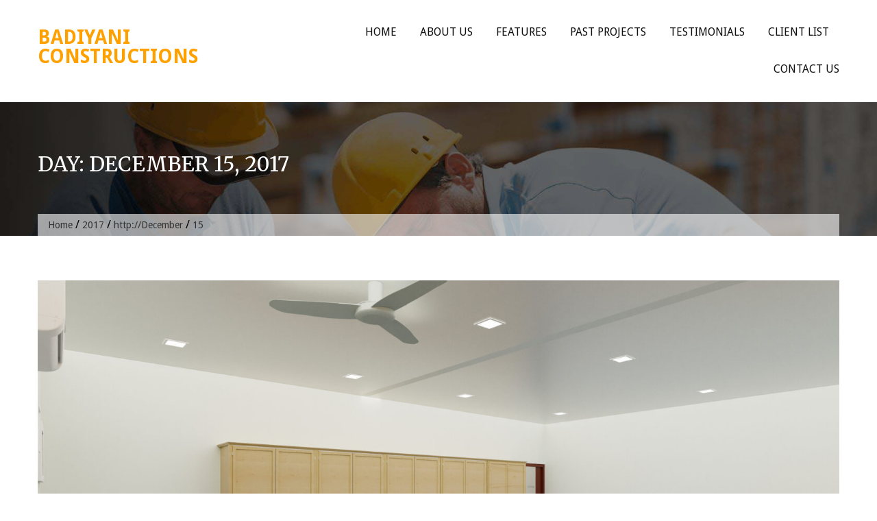

--- FILE ---
content_type: text/html; charset=UTF-8
request_url: http://www.badiyaniconstructions.com/2017/12/15/
body_size: 10701
content:
<!DOCTYPE html>
<html lang="en-US">
<head>
<meta charset="UTF-8">
<meta name="viewport" content="width=device-width, initial-scale=1">
<link rel="profile" href="http://gmpg.org/xfn/11">

<title>December 15, 2017 &#8211; Badiyani Constructions</title>
<meta name='robots' content='max-image-preview:large' />
<link rel='dns-prefetch' href='//fonts.googleapis.com' />
<link rel="alternate" type="application/rss+xml" title="Badiyani Constructions &raquo; Feed" href="http://www.badiyaniconstructions.com/feed/" />
<link rel="alternate" type="application/rss+xml" title="Badiyani Constructions &raquo; Comments Feed" href="http://www.badiyaniconstructions.com/comments/feed/" />
<style id='wp-img-auto-sizes-contain-inline-css' type='text/css'>
img:is([sizes=auto i],[sizes^="auto," i]){contain-intrinsic-size:3000px 1500px}
/*# sourceURL=wp-img-auto-sizes-contain-inline-css */
</style>
<style id='wp-emoji-styles-inline-css' type='text/css'>

	img.wp-smiley, img.emoji {
		display: inline !important;
		border: none !important;
		box-shadow: none !important;
		height: 1em !important;
		width: 1em !important;
		margin: 0 0.07em !important;
		vertical-align: -0.1em !important;
		background: none !important;
		padding: 0 !important;
	}
/*# sourceURL=wp-emoji-styles-inline-css */
</style>
<style id='wp-block-library-inline-css' type='text/css'>
:root{--wp-block-synced-color:#7a00df;--wp-block-synced-color--rgb:122,0,223;--wp-bound-block-color:var(--wp-block-synced-color);--wp-editor-canvas-background:#ddd;--wp-admin-theme-color:#007cba;--wp-admin-theme-color--rgb:0,124,186;--wp-admin-theme-color-darker-10:#006ba1;--wp-admin-theme-color-darker-10--rgb:0,107,160.5;--wp-admin-theme-color-darker-20:#005a87;--wp-admin-theme-color-darker-20--rgb:0,90,135;--wp-admin-border-width-focus:2px}@media (min-resolution:192dpi){:root{--wp-admin-border-width-focus:1.5px}}.wp-element-button{cursor:pointer}:root .has-very-light-gray-background-color{background-color:#eee}:root .has-very-dark-gray-background-color{background-color:#313131}:root .has-very-light-gray-color{color:#eee}:root .has-very-dark-gray-color{color:#313131}:root .has-vivid-green-cyan-to-vivid-cyan-blue-gradient-background{background:linear-gradient(135deg,#00d084,#0693e3)}:root .has-purple-crush-gradient-background{background:linear-gradient(135deg,#34e2e4,#4721fb 50%,#ab1dfe)}:root .has-hazy-dawn-gradient-background{background:linear-gradient(135deg,#faaca8,#dad0ec)}:root .has-subdued-olive-gradient-background{background:linear-gradient(135deg,#fafae1,#67a671)}:root .has-atomic-cream-gradient-background{background:linear-gradient(135deg,#fdd79a,#004a59)}:root .has-nightshade-gradient-background{background:linear-gradient(135deg,#330968,#31cdcf)}:root .has-midnight-gradient-background{background:linear-gradient(135deg,#020381,#2874fc)}:root{--wp--preset--font-size--normal:16px;--wp--preset--font-size--huge:42px}.has-regular-font-size{font-size:1em}.has-larger-font-size{font-size:2.625em}.has-normal-font-size{font-size:var(--wp--preset--font-size--normal)}.has-huge-font-size{font-size:var(--wp--preset--font-size--huge)}.has-text-align-center{text-align:center}.has-text-align-left{text-align:left}.has-text-align-right{text-align:right}.has-fit-text{white-space:nowrap!important}#end-resizable-editor-section{display:none}.aligncenter{clear:both}.items-justified-left{justify-content:flex-start}.items-justified-center{justify-content:center}.items-justified-right{justify-content:flex-end}.items-justified-space-between{justify-content:space-between}.screen-reader-text{border:0;clip-path:inset(50%);height:1px;margin:-1px;overflow:hidden;padding:0;position:absolute;width:1px;word-wrap:normal!important}.screen-reader-text:focus{background-color:#ddd;clip-path:none;color:#444;display:block;font-size:1em;height:auto;left:5px;line-height:normal;padding:15px 23px 14px;text-decoration:none;top:5px;width:auto;z-index:100000}html :where(.has-border-color){border-style:solid}html :where([style*=border-top-color]){border-top-style:solid}html :where([style*=border-right-color]){border-right-style:solid}html :where([style*=border-bottom-color]){border-bottom-style:solid}html :where([style*=border-left-color]){border-left-style:solid}html :where([style*=border-width]){border-style:solid}html :where([style*=border-top-width]){border-top-style:solid}html :where([style*=border-right-width]){border-right-style:solid}html :where([style*=border-bottom-width]){border-bottom-style:solid}html :where([style*=border-left-width]){border-left-style:solid}html :where(img[class*=wp-image-]){height:auto;max-width:100%}:where(figure){margin:0 0 1em}html :where(.is-position-sticky){--wp-admin--admin-bar--position-offset:var(--wp-admin--admin-bar--height,0px)}@media screen and (max-width:600px){html :where(.is-position-sticky){--wp-admin--admin-bar--position-offset:0px}}

/*# sourceURL=wp-block-library-inline-css */
</style><style id='global-styles-inline-css' type='text/css'>
:root{--wp--preset--aspect-ratio--square: 1;--wp--preset--aspect-ratio--4-3: 4/3;--wp--preset--aspect-ratio--3-4: 3/4;--wp--preset--aspect-ratio--3-2: 3/2;--wp--preset--aspect-ratio--2-3: 2/3;--wp--preset--aspect-ratio--16-9: 16/9;--wp--preset--aspect-ratio--9-16: 9/16;--wp--preset--color--black: #000000;--wp--preset--color--cyan-bluish-gray: #abb8c3;--wp--preset--color--white: #ffffff;--wp--preset--color--pale-pink: #f78da7;--wp--preset--color--vivid-red: #cf2e2e;--wp--preset--color--luminous-vivid-orange: #ff6900;--wp--preset--color--luminous-vivid-amber: #fcb900;--wp--preset--color--light-green-cyan: #7bdcb5;--wp--preset--color--vivid-green-cyan: #00d084;--wp--preset--color--pale-cyan-blue: #8ed1fc;--wp--preset--color--vivid-cyan-blue: #0693e3;--wp--preset--color--vivid-purple: #9b51e0;--wp--preset--gradient--vivid-cyan-blue-to-vivid-purple: linear-gradient(135deg,rgb(6,147,227) 0%,rgb(155,81,224) 100%);--wp--preset--gradient--light-green-cyan-to-vivid-green-cyan: linear-gradient(135deg,rgb(122,220,180) 0%,rgb(0,208,130) 100%);--wp--preset--gradient--luminous-vivid-amber-to-luminous-vivid-orange: linear-gradient(135deg,rgb(252,185,0) 0%,rgb(255,105,0) 100%);--wp--preset--gradient--luminous-vivid-orange-to-vivid-red: linear-gradient(135deg,rgb(255,105,0) 0%,rgb(207,46,46) 100%);--wp--preset--gradient--very-light-gray-to-cyan-bluish-gray: linear-gradient(135deg,rgb(238,238,238) 0%,rgb(169,184,195) 100%);--wp--preset--gradient--cool-to-warm-spectrum: linear-gradient(135deg,rgb(74,234,220) 0%,rgb(151,120,209) 20%,rgb(207,42,186) 40%,rgb(238,44,130) 60%,rgb(251,105,98) 80%,rgb(254,248,76) 100%);--wp--preset--gradient--blush-light-purple: linear-gradient(135deg,rgb(255,206,236) 0%,rgb(152,150,240) 100%);--wp--preset--gradient--blush-bordeaux: linear-gradient(135deg,rgb(254,205,165) 0%,rgb(254,45,45) 50%,rgb(107,0,62) 100%);--wp--preset--gradient--luminous-dusk: linear-gradient(135deg,rgb(255,203,112) 0%,rgb(199,81,192) 50%,rgb(65,88,208) 100%);--wp--preset--gradient--pale-ocean: linear-gradient(135deg,rgb(255,245,203) 0%,rgb(182,227,212) 50%,rgb(51,167,181) 100%);--wp--preset--gradient--electric-grass: linear-gradient(135deg,rgb(202,248,128) 0%,rgb(113,206,126) 100%);--wp--preset--gradient--midnight: linear-gradient(135deg,rgb(2,3,129) 0%,rgb(40,116,252) 100%);--wp--preset--font-size--small: 13px;--wp--preset--font-size--medium: 20px;--wp--preset--font-size--large: 36px;--wp--preset--font-size--x-large: 42px;--wp--preset--spacing--20: 0.44rem;--wp--preset--spacing--30: 0.67rem;--wp--preset--spacing--40: 1rem;--wp--preset--spacing--50: 1.5rem;--wp--preset--spacing--60: 2.25rem;--wp--preset--spacing--70: 3.38rem;--wp--preset--spacing--80: 5.06rem;--wp--preset--shadow--natural: 6px 6px 9px rgba(0, 0, 0, 0.2);--wp--preset--shadow--deep: 12px 12px 50px rgba(0, 0, 0, 0.4);--wp--preset--shadow--sharp: 6px 6px 0px rgba(0, 0, 0, 0.2);--wp--preset--shadow--outlined: 6px 6px 0px -3px rgb(255, 255, 255), 6px 6px rgb(0, 0, 0);--wp--preset--shadow--crisp: 6px 6px 0px rgb(0, 0, 0);}:where(.is-layout-flex){gap: 0.5em;}:where(.is-layout-grid){gap: 0.5em;}body .is-layout-flex{display: flex;}.is-layout-flex{flex-wrap: wrap;align-items: center;}.is-layout-flex > :is(*, div){margin: 0;}body .is-layout-grid{display: grid;}.is-layout-grid > :is(*, div){margin: 0;}:where(.wp-block-columns.is-layout-flex){gap: 2em;}:where(.wp-block-columns.is-layout-grid){gap: 2em;}:where(.wp-block-post-template.is-layout-flex){gap: 1.25em;}:where(.wp-block-post-template.is-layout-grid){gap: 1.25em;}.has-black-color{color: var(--wp--preset--color--black) !important;}.has-cyan-bluish-gray-color{color: var(--wp--preset--color--cyan-bluish-gray) !important;}.has-white-color{color: var(--wp--preset--color--white) !important;}.has-pale-pink-color{color: var(--wp--preset--color--pale-pink) !important;}.has-vivid-red-color{color: var(--wp--preset--color--vivid-red) !important;}.has-luminous-vivid-orange-color{color: var(--wp--preset--color--luminous-vivid-orange) !important;}.has-luminous-vivid-amber-color{color: var(--wp--preset--color--luminous-vivid-amber) !important;}.has-light-green-cyan-color{color: var(--wp--preset--color--light-green-cyan) !important;}.has-vivid-green-cyan-color{color: var(--wp--preset--color--vivid-green-cyan) !important;}.has-pale-cyan-blue-color{color: var(--wp--preset--color--pale-cyan-blue) !important;}.has-vivid-cyan-blue-color{color: var(--wp--preset--color--vivid-cyan-blue) !important;}.has-vivid-purple-color{color: var(--wp--preset--color--vivid-purple) !important;}.has-black-background-color{background-color: var(--wp--preset--color--black) !important;}.has-cyan-bluish-gray-background-color{background-color: var(--wp--preset--color--cyan-bluish-gray) !important;}.has-white-background-color{background-color: var(--wp--preset--color--white) !important;}.has-pale-pink-background-color{background-color: var(--wp--preset--color--pale-pink) !important;}.has-vivid-red-background-color{background-color: var(--wp--preset--color--vivid-red) !important;}.has-luminous-vivid-orange-background-color{background-color: var(--wp--preset--color--luminous-vivid-orange) !important;}.has-luminous-vivid-amber-background-color{background-color: var(--wp--preset--color--luminous-vivid-amber) !important;}.has-light-green-cyan-background-color{background-color: var(--wp--preset--color--light-green-cyan) !important;}.has-vivid-green-cyan-background-color{background-color: var(--wp--preset--color--vivid-green-cyan) !important;}.has-pale-cyan-blue-background-color{background-color: var(--wp--preset--color--pale-cyan-blue) !important;}.has-vivid-cyan-blue-background-color{background-color: var(--wp--preset--color--vivid-cyan-blue) !important;}.has-vivid-purple-background-color{background-color: var(--wp--preset--color--vivid-purple) !important;}.has-black-border-color{border-color: var(--wp--preset--color--black) !important;}.has-cyan-bluish-gray-border-color{border-color: var(--wp--preset--color--cyan-bluish-gray) !important;}.has-white-border-color{border-color: var(--wp--preset--color--white) !important;}.has-pale-pink-border-color{border-color: var(--wp--preset--color--pale-pink) !important;}.has-vivid-red-border-color{border-color: var(--wp--preset--color--vivid-red) !important;}.has-luminous-vivid-orange-border-color{border-color: var(--wp--preset--color--luminous-vivid-orange) !important;}.has-luminous-vivid-amber-border-color{border-color: var(--wp--preset--color--luminous-vivid-amber) !important;}.has-light-green-cyan-border-color{border-color: var(--wp--preset--color--light-green-cyan) !important;}.has-vivid-green-cyan-border-color{border-color: var(--wp--preset--color--vivid-green-cyan) !important;}.has-pale-cyan-blue-border-color{border-color: var(--wp--preset--color--pale-cyan-blue) !important;}.has-vivid-cyan-blue-border-color{border-color: var(--wp--preset--color--vivid-cyan-blue) !important;}.has-vivid-purple-border-color{border-color: var(--wp--preset--color--vivid-purple) !important;}.has-vivid-cyan-blue-to-vivid-purple-gradient-background{background: var(--wp--preset--gradient--vivid-cyan-blue-to-vivid-purple) !important;}.has-light-green-cyan-to-vivid-green-cyan-gradient-background{background: var(--wp--preset--gradient--light-green-cyan-to-vivid-green-cyan) !important;}.has-luminous-vivid-amber-to-luminous-vivid-orange-gradient-background{background: var(--wp--preset--gradient--luminous-vivid-amber-to-luminous-vivid-orange) !important;}.has-luminous-vivid-orange-to-vivid-red-gradient-background{background: var(--wp--preset--gradient--luminous-vivid-orange-to-vivid-red) !important;}.has-very-light-gray-to-cyan-bluish-gray-gradient-background{background: var(--wp--preset--gradient--very-light-gray-to-cyan-bluish-gray) !important;}.has-cool-to-warm-spectrum-gradient-background{background: var(--wp--preset--gradient--cool-to-warm-spectrum) !important;}.has-blush-light-purple-gradient-background{background: var(--wp--preset--gradient--blush-light-purple) !important;}.has-blush-bordeaux-gradient-background{background: var(--wp--preset--gradient--blush-bordeaux) !important;}.has-luminous-dusk-gradient-background{background: var(--wp--preset--gradient--luminous-dusk) !important;}.has-pale-ocean-gradient-background{background: var(--wp--preset--gradient--pale-ocean) !important;}.has-electric-grass-gradient-background{background: var(--wp--preset--gradient--electric-grass) !important;}.has-midnight-gradient-background{background: var(--wp--preset--gradient--midnight) !important;}.has-small-font-size{font-size: var(--wp--preset--font-size--small) !important;}.has-medium-font-size{font-size: var(--wp--preset--font-size--medium) !important;}.has-large-font-size{font-size: var(--wp--preset--font-size--large) !important;}.has-x-large-font-size{font-size: var(--wp--preset--font-size--x-large) !important;}
/*# sourceURL=global-styles-inline-css */
</style>

<style id='classic-theme-styles-inline-css' type='text/css'>
/*! This file is auto-generated */
.wp-block-button__link{color:#fff;background-color:#32373c;border-radius:9999px;box-shadow:none;text-decoration:none;padding:calc(.667em + 2px) calc(1.333em + 2px);font-size:1.125em}.wp-block-file__button{background:#32373c;color:#fff;text-decoration:none}
/*# sourceURL=/wp-includes/css/classic-themes.min.css */
</style>
<link rel='stylesheet' id='aptf-bxslider-css' href='http://www.badiyaniconstructions.com/wp-content/plugins/accesspress-twitter-feed/css/jquery.bxslider.css?ver=1.6.7' type='text/css' media='all' />
<link rel='stylesheet' id='aptf-front-css-css' href='http://www.badiyaniconstructions.com/wp-content/plugins/accesspress-twitter-feed/css/frontend.css?ver=1.6.7' type='text/css' media='all' />
<link rel='stylesheet' id='aptf-font-css-css' href='http://www.badiyaniconstructions.com/wp-content/plugins/accesspress-twitter-feed/css/fonts.css?ver=1.6.7' type='text/css' media='all' />
<link rel='stylesheet' id='contact-form-7-css' href='http://www.badiyaniconstructions.com/wp-content/plugins/contact-form-7/includes/css/styles.css?ver=5.7.7' type='text/css' media='all' />
<link rel='stylesheet' id='woocommerce-layout-css' href='http://www.badiyaniconstructions.com/wp-content/plugins/woocommerce/assets/css/woocommerce-layout.css?ver=5.2.5' type='text/css' media='all' />
<link rel='stylesheet' id='woocommerce-smallscreen-css' href='http://www.badiyaniconstructions.com/wp-content/plugins/woocommerce/assets/css/woocommerce-smallscreen.css?ver=5.2.5' type='text/css' media='only screen and (max-width: 768px)' />
<link rel='stylesheet' id='woocommerce-general-css' href='http://www.badiyaniconstructions.com/wp-content/plugins/woocommerce/assets/css/woocommerce.css?ver=5.2.5' type='text/css' media='all' />
<style id='woocommerce-inline-inline-css' type='text/css'>
.woocommerce form .form-row .required { visibility: visible; }
/*# sourceURL=woocommerce-inline-inline-css */
</style>
<link rel='stylesheet' id='construction-lite-google-fonts-css' href='//fonts.googleapis.com/css?family=Merriweather+Sans%3A300%2C300i%2C400%2C400i%2C700%2C700i%2C800%2C800i%7CDroid+Sans%3A400%2C700%7CMerriweather%3A300%2C300i%2C400%2C400i%2C700%2C700i&#038;ver=6.9' type='text/css' media='all' />
<link rel='stylesheet' id='font-awesome-css' href='http://www.badiyaniconstructions.com/wp-content/themes/construction-lite/css/font-awesome/css/font-awesome.min.css?ver=6.9' type='text/css' media='all' />
<link rel='stylesheet' id='construction-lite-style-css' href='http://www.badiyaniconstructions.com/wp-content/themes/construction-lite/style.css?ver=6.9' type='text/css' media='all' />
<link rel='stylesheet' id='construction-lite-keyboard-css-css' href='http://www.badiyaniconstructions.com/wp-content/themes/construction-lite/css/keyboard.css?ver=6.9' type='text/css' media='all' />
<link rel='stylesheet' id='owl-carousel-css' href='http://www.badiyaniconstructions.com/wp-content/themes/construction-lite/js/owl-carousel/owl.carousel.css?ver=6.9' type='text/css' media='all' />
<link rel='stylesheet' id='construction-lite-woocommerce-style-css' href='http://www.badiyaniconstructions.com/wp-content/themes/construction-lite/woocommerce/woocommerce-style.css?ver=6.9' type='text/css' media='all' />
<link rel='stylesheet' id='construction-lite-responsive-css' href='http://www.badiyaniconstructions.com/wp-content/themes/construction-lite/responsive.css?ver=6.9' type='text/css' media='all' />
<link rel='stylesheet' id='animate-css' href='http://www.badiyaniconstructions.com/wp-content/themes/construction-lite/js/wow-animation/animate.css?ver=6.9' type='text/css' media='all' />
<script type="text/javascript" src="http://www.badiyaniconstructions.com/wp-includes/js/jquery/jquery.min.js?ver=3.7.1" id="jquery-core-js"></script>
<script type="text/javascript" src="http://www.badiyaniconstructions.com/wp-includes/js/jquery/jquery-migrate.min.js?ver=3.4.1" id="jquery-migrate-js"></script>
<script type="text/javascript" src="http://www.badiyaniconstructions.com/wp-content/plugins/accesspress-twitter-feed/js/jquery.bxslider.min.js?ver=1.6.7" id="aptf-bxslider-js"></script>
<script type="text/javascript" src="http://www.badiyaniconstructions.com/wp-content/plugins/accesspress-twitter-feed/js/frontend.js?ver=1.6.7" id="aptf-front-js-js"></script>
<script type="text/javascript" src="http://www.badiyaniconstructions.com/wp-content/themes/construction-lite/js/wow-animation/wow.js?ver=6.9" id="wow-js"></script>
<script type="text/javascript" src="http://www.badiyaniconstructions.com/wp-content/themes/construction-lite/js/parallax.js?ver=6.9" id="parallax-js"></script>
<script type="text/javascript" src="http://www.badiyaniconstructions.com/wp-content/themes/construction-lite/js/owl-carousel/owl.carousel.js?ver=6.9" id="owl-carousel-js"></script>
<script type="text/javascript" src="http://www.badiyaniconstructions.com/wp-content/themes/construction-lite/js/custom.js?ver=6.9" id="construction-lite-custom-script-js"></script>
<link rel="https://api.w.org/" href="http://www.badiyaniconstructions.com/wp-json/" /><link rel="EditURI" type="application/rsd+xml" title="RSD" href="http://www.badiyaniconstructions.com/xmlrpc.php?rsd" />
<meta name="generator" content="WordPress 6.9" />
<meta name="generator" content="WooCommerce 5.2.5" />
	<noscript><style>.woocommerce-product-gallery{ opacity: 1 !important; }</style></noscript>
	<style type="text/css">.recentcomments a{display:inline !important;padding:0 !important;margin:0 !important;}</style><style> 
        .header-banner-container{
            background: url('http://www.badiyaniconstructions.com/wp-content/uploads/2021/05/calltoaction.jpg') no-repeat center fixed;
        }
                .cta_section{
            background: url('http://www.badiyaniconstructions.com/wp-content/uploads/2021/05/calltoaction.jpg') no-repeat center fixed;
        }
                .main-navigation .current_page_item > a, 
        .main-navigation .current-menu-item > a, .main-navigation a:hover, 
        .main-navigation li:hover > a, .main-navigation li.focus > a, 
        .header-cart-search:hover .cart-fa-icon, a:focus, a:active, .member-social-profile a:hover, 
        .site-header .search-icon:hover, .blog_section .blogs-loop a:hover, 
        .woocommerce .star-rating, .woocommerce .star-rating::before, .item-wrap a.product-name h5:hover, 
        .item-wrap .price, .woocommerce ul.products li.product .price, 
        .site-footer .site-info a:hover, .bottom-footer a:hover, 
        .bottom-footer .widget_construction_lite_recent_post .recent-posts-content a:hover, 
        .woocommerce .product-rating, .woocommerce ul.products li.product .star-rating, .widget a:hover, 
        .woocommerce-info::before, .comment-author-date a:hover, .entry-title a:hover, 
        .comments-area .reply .comment-reply-link, .woocommerce.widget_shopping_cart ul.cart_list li a:hover, 
        .product-name a:hover, .product-name a:focus, .product-name a:active, .about-post-title a:hover, 
        .edit-link a:hover, .edit-link a:focus, .edit-link a:active, 
        .top-footer .social-icons .fa_link_wrap a:hover .fa_wrap,
        #construction-breadcrumb a, .portfolio_section .owl-controls .owl-nav .owl-prev:hover:before, .portfolio_section .owl-controls .owl-nav .owl-next:hover:before, .testimonial_section .top-quote:before, .testimonial_section .bottom-quote:before, a:hover, a:focus, a:active,
        .comments-area a:hover, .comments-area .comment-author .fn a:hover,
        .woocommerce div.product p.price, .woocommerce div.product span.price,
        .woocommerce #reviews .comment-form-rating p.stars a {
            color: #ffba44;
        }
        .widget_aptf_widget .aptf-tweet-content .aptf-tweet-name, .site-footer .site-info a{
            color: #ffba44 !important;
        }
        .woocommerce a.remove, .woocommerce.widget_shopping_cart ul.cart_list li a.remove{
            color: #ffba44!important;
        }
        .cart-count, .woocommerce a.remove:hover, 
        .woocommerce.widget_shopping_cart ul.cart_list li a.remove:hover, 
        .site-header .ak-search input[type="submit"], .slider-content a:hover, 
        .section-sub-title h2::before, .about-button a:hover, .feature_section .posts-feature, 
        .member-name-designation-social .member-designation::after, .blog_section .blog-left .blog-date, 
        .item-wrap .add-to-cart-shop a:hover, .blog_section .blogs-loop .blog-title::after, 
        .title-cta::after, .cta-button a, 
        .test-psots-wrap .owl-controls .owl-dot:hover, .test-psots-wrap .owl-controls .owl-dot.active, 
        .bottom-footer .widget-title::after, 
        .mail-slider-header-wrap .owl-prev:hover, .mail-slider-header-wrap .owl-next:hover,
        .archive.woocommerce a.button, .woocommerce nav.woocommerce-pagination ul li a:hover, 
        .widget-title::after, .comments-area .comment-reply-title::after, 
        .comments-area .comments-title::after, .widget_tag_cloud .tagcloud a:hover, 
        .woocommerce-MyAccount-navigation ul li::before, 
        .woocommerce .cart .button, .woocommerce .cart input.button, 
        .woocommerce #payment #place_order, .woocommerce-page #payment #place_order, 
        .woocommerce input.button, article.post .entry-title::after, article.post a.read-more, 
        .nav-links .page-numbers.current, .nav-links a.page-numbers:hover, .navigation a, 
        .comments-area .reply .comment-reply-link:hover, .comments-area input[type="submit"], 
        .page-content .search-form input[type="submit"], 
        .woocommerce-cart .wc-proceed-to-checkout a.checkout-button:hover, 
        .contact-area .contact-form-post input[type="submit"], 
        .woocommerce a.button, .woocommerce a.added_to_cart,
        .calendar_wrap caption, .slider-content div span a,
        .woocommerce div.product form.cart .button,
        .woocommerce #review_form #respond .form-submit input,
        .woocommerce div.product form.cart .button,
        .woocommerce #review_form #respond .form-submit input,
        .woocommerce input.button:disabled:hover,
        .woocommerce input.button:disabled[disabled]:hover,
        #site-navigation #toggle div {
            background-color: #ffba44;
        }
        .woocommerce-MyAccount-navigation ul li{
            border-left: 3px solid #ffba44;
        }
        .woocommerce-info {
            border-top-color: #ffba44;
        }
        .navigation a{
            border: 2px solid #ffba44;
        }
        .site-header .ak-search input[type="submit"], .slider-content a:hover, .about-button a:hover, 
        .cta-button a, .woocommerce nav.woocommerce-pagination ul li a:hover, 
        .nav-links .page-numbers.current, .nav-links a.page-numbers:hover, 
        .comments-area .reply .comment-reply-link:hover, .comments-area input[type="submit"], 
        .page-content .search-form input[type="submit"], 
        .woocommerce-cart .wc-proceed-to-checkout a.checkout-button:hover, 
        .contact-area .contact-form-post input[type="submit"], 
        .top-footer .social-icons .fa_link_wrap a:hover .fa_wrap, .slider-content div span a {
            border-color: #ffba44;
        }

        .woocommerce input.button:disabled, .woocommerce input.button:disabled[disabled]{
            background: rgba(255, 186, 68, 0.5);
        }

        @media (max-width: 769px) {
            .main-navigation .primary-menu {
                border-bottom-color: #ffba44            }
        }
        </style></head>

<body class="archive date wp-embed-responsive wp-theme-construction-lite theme-construction-lite woocommerce-no-js hfeed">

<input type="hidden" id="ajax-url" url="http://www.badiyaniconstructions.com/wp-admin/admin-ajax.php" />
<div id="page" class="site">
	<a class="skip-link screen-reader-text" href="#content">Skip to content</a>

	<header id="masthead" class="site-header" role="banner">
        <div class="ak-container">
    		<div class="site-branding">
                                <p class="site-title"><a href="http://www.badiyaniconstructions.com/" rel="home">Badiyani Constructions</a></p>
                        		</div><!-- .site-branding -->
    
    		<nav id="site-navigation" class="main-navigation" role="navigation">
                <div id="toggle" class="menu-toggle" tabindex="0">
                    <div class="one"></div>
                    <div class="two"></div>
                    <div class="three"></div>
                </div>
    			<div class="primary-menu"><ul id="menu-primary-menu" class="menu"><li id="menu-item-218" class="menu-item menu-item-type-post_type menu-item-object-page menu-item-home menu-item-218"><a href="http://www.badiyaniconstructions.com/">Home</a></li>
<li id="menu-item-543" class="menu-item menu-item-type-post_type menu-item-object-page menu-item-543"><a href="http://www.badiyaniconstructions.com/about-us/">About Us</a></li>
<li id="menu-item-472" class="menu-item menu-item-type-custom menu-item-object-custom menu-item-home menu-item-472"><a href="http://www.badiyaniconstructions.com/#construct_feature_section">Features</a></li>
<li id="menu-item-474" class="menu-item menu-item-type-custom menu-item-object-custom menu-item-home menu-item-474"><a href="http://www.badiyaniconstructions.com/#construct_portfolio_section">Past Projects</a></li>
<li id="menu-item-475" class="menu-item menu-item-type-custom menu-item-object-custom menu-item-home menu-item-475"><a href="http://www.badiyaniconstructions.com/#construct_testimonial_section">Testimonials</a></li>
<li id="menu-item-476" class="menu-item menu-item-type-custom menu-item-object-custom menu-item-home menu-item-476"><a href="http://www.badiyaniconstructions.com/#construct_client_section">Client List</a></li>
<li id="menu-item-545" class="menu-item menu-item-type-post_type menu-item-object-page menu-item-545"><a href="http://www.badiyaniconstructions.com/contact-us/">Contact Us</a></li>
</ul></div>    		
                                 <div class="search-toggle">
                    <a href="javascript:void(0)" class="search-icon"><i class="fa fa-search"></i></a>
    				<div class="ak-search">
    				    <form role="search" method="get" class="search-form" action="http://www.badiyaniconstructions.com/">
				<label>
					<span class="screen-reader-text">Search for:</span>
					<input type="search" class="search-field" placeholder="Search &hellip;" value="" name="s" />
				</label>
				<input type="submit" class="search-submit" value="Search" />
			</form>    				</div>
                </div>
                                    <div class="header-cart-search">
                        <div class="cart-list-wrap">
                            <a href="http://www.badiyaniconstructions.com/cart/" class="cart-fa-icon">
                                <i class="fa fa-shopping-cart" aria-hidden="true"></i>
                                <span class="cart-count">0</span>
                            </a>
                        </div>
                    </div>
                            </nav><!-- #site-navigation -->
        </div>
	</header><!-- #masthead -->
    	<div id="content" class="site-content">			<div class="header-banner-container">
                <div class="ak-container">
    				<div class="page-title-wrap">
    					<h1 class="page-title">Day: <span>December 15, 2017</span></h1>    					<div id="construction-breadcrumb"><a href="http://www.badiyaniconstructions.com">Home</a> / <a href="http://www.badiyaniconstructions.com/2017/">2017</a> / <a href="http://www.badiyaniconstructions.com/2017/12/">http://December</a> / <span class="current">15</span></div>    				</div>
                </div>
			</div>
		    <div class="ak-container">
    	<div id="primary" class="content-area">
    		<main id="main" class="site-main" role="main">
    
    		    
    
    			
<article id="post-370" class="post-370 post type-post status-publish format-standard has-post-thumbnail hentry category-portfolio">
	<header class="entry-header">
		<img width="2040" height="1148" src="http://www.badiyaniconstructions.com/wp-content/uploads/2017/12/jll-1-1.jpg" class="attachment-post-thumbnail size-post-thumbnail wp-post-image" alt="" decoding="async" fetchpriority="high" srcset="http://www.badiyaniconstructions.com/wp-content/uploads/2017/12/jll-1-1.jpg 2040w, http://www.badiyaniconstructions.com/wp-content/uploads/2017/12/jll-1-1-300x169.jpg 300w, http://www.badiyaniconstructions.com/wp-content/uploads/2017/12/jll-1-1-1024x576.jpg 1024w, http://www.badiyaniconstructions.com/wp-content/uploads/2017/12/jll-1-1-768x432.jpg 768w, http://www.badiyaniconstructions.com/wp-content/uploads/2017/12/jll-1-1-1536x864.jpg 1536w, http://www.badiyaniconstructions.com/wp-content/uploads/2017/12/jll-1-1-600x338.jpg 600w" sizes="(max-width: 2040px) 100vw, 2040px" /><h1 class="entry-title"><a href="http://www.badiyaniconstructions.com/get-into-work/" rel="bookmark">JJLL Facilites team office &#8211; Hadapsar</a></h1>		<div class="entry-meta">
			<div class="comment-author-date">
                <span class="post-author"><a href="http://www.badiyaniconstructions.com/author/jbcadmin/" title="Posts by jbc@admin" rel="author">jbc@admin</a> </span>
                <span class="post-date"><i class="fa fa-clock-o" aria-hidden="true"></i>15 Dec 2017</span>
                <span class="post-comment">
                	<a href="http://www.badiyaniconstructions.com/get-into-work/#respond">
                		<i class="fa fa-comment-o" aria-hidden="true"></i>
                		0 Comments            		</a>
        		</span>
            </div>
		</div><!-- .entry-meta -->
			</header><!-- .entry-header -->

	<div class="entry-content">
		                <a class="read-more" href="http://www.badiyaniconstructions.com/get-into-work/">Read More<i class="fa fa-angle-right " aria-hidden="true"></i></a>
            	</div><!-- .entry-content -->
</article><!-- #post-## -->    
    		</main><!-- #main -->
    	</div><!-- #primary -->


<aside id="secondary" class="widget-area" role="complementary">
	<section id="search-2" class="widget widget_search"><form role="search" method="get" class="search-form" action="http://www.badiyaniconstructions.com/">
				<label>
					<span class="screen-reader-text">Search for:</span>
					<input type="search" class="search-field" placeholder="Search &hellip;" value="" name="s" />
				</label>
				<input type="submit" class="search-submit" value="Search" />
			</form></section>
		<section id="recent-posts-2" class="widget widget_recent_entries">
		<h2 class="widget-title">Recent Posts</h2>
		<ul>
											<li>
					<a href="http://www.badiyaniconstructions.com/structural-framing-and-aerocon-panelling-joyville/">Structural framing and aerocon panelling @ Joyville</a>
									</li>
											<li>
					<a href="http://www.badiyaniconstructions.com/we-care-for-environment/">We care for Environment</a>
									</li>
											<li>
					<a href="http://www.badiyaniconstructions.com/get-into-work/">JJLL Facilites team office &#8211; Hadapsar</a>
									</li>
											<li>
					<a href="http://www.badiyaniconstructions.com/linda-hellary/">Linda Hellary</a>
									</li>
											<li>
					<a href="http://www.badiyaniconstructions.com/chrish-brown/">Chrish Brown</a>
									</li>
					</ul>

		</section><section id="recent-comments-2" class="widget widget_recent_comments"><h2 class="widget-title">Recent Comments</h2><ul id="recentcomments"></ul></section><section id="archives-3" class="widget widget_archive"><h2 class="widget-title">Archives</h2>
			<ul>
					<li><a href='http://www.badiyaniconstructions.com/2021/05/'>May 2021</a></li>
	<li><a href='http://www.badiyaniconstructions.com/2017/12/' aria-current="page">December 2017</a></li>
	<li><a href='http://www.badiyaniconstructions.com/2016/12/'>December 2016</a></li>
	<li><a href='http://www.badiyaniconstructions.com/2016/11/'>November 2016</a></li>
	<li><a href='http://www.badiyaniconstructions.com/2016/10/'>October 2016</a></li>
	<li><a href='http://www.badiyaniconstructions.com/2016/09/'>September 2016</a></li>
			</ul>

			</section></aside><!-- #secondary --> </div> 
	</div><!-- #content -->

	<footer id="colophon" class="site-footer" role="contentinfo">
           
        <div class="top-footer wow fadeInUp">
            <div class="ak-container">
                <div class="footer-logo"><img src="http://www.badiyaniconstructions.com/wp-content/uploads/2021/05/Screenshot-2021-05-16-at-5.19.50-PM.png" alt="Footer Logo" title="Footer Logo" /></div>                                <div class="social-icons">
                    <div class="fa_link_wrap"> <a target="_blank" href="#"> <span class="fa_wrap">                                        <i class="fa fa-facebook"></i>
                                    </span><div class="link_wrap">                                        facebook    
                                    </div> </a> </div><div class="fa_link_wrap"> <a target="_blank" href="#"> <span class="fa_wrap">                                        <i class="fa fa-twitter"></i>
                                    </span><div class="link_wrap">                                        twitter    
                                    </div> </a> </div><div class="fa_link_wrap"> <a target="_blank" href="#"> <span class="fa_wrap">                                        <i class="fa fa-youtube"></i>
                                    </span><div class="link_wrap">                                        youtube    
                                    </div> </a> </div>                </div>
            </div>
        </div>
                <div class="bottom-footer">
            <div class="ak-container">
                <div class="bottom-footer-wrapper clearfix">
                                                <div class="footer-1">
                                <section id="archives-2" class="widget widget_archive"><h2 class="widget-title">Archives</h2>
			<ul>
					<li><a href='http://www.badiyaniconstructions.com/2021/05/'>May 2021</a></li>
	<li><a href='http://www.badiyaniconstructions.com/2017/12/' aria-current="page">December 2017</a></li>
	<li><a href='http://www.badiyaniconstructions.com/2016/12/'>December 2016</a></li>
	<li><a href='http://www.badiyaniconstructions.com/2016/11/'>November 2016</a></li>
	<li><a href='http://www.badiyaniconstructions.com/2016/10/'>October 2016</a></li>
	<li><a href='http://www.badiyaniconstructions.com/2016/09/'>September 2016</a></li>
			</ul>

			</section><section id="categories-2" class="widget widget_categories"><h2 class="widget-title">Categories</h2>
			<ul>
					<li class="cat-item cat-item-16"><a href="http://www.badiyaniconstructions.com/category/blogs/">Blogs</a>
</li>
	<li class="cat-item cat-item-17"><a href="http://www.badiyaniconstructions.com/category/client/">Client</a>
</li>
	<li class="cat-item cat-item-18"><a href="http://www.badiyaniconstructions.com/category/feature/">Feature</a>
</li>
	<li class="cat-item cat-item-19"><a href="http://www.badiyaniconstructions.com/category/portfolio/">Portfolio</a>
</li>
	<li class="cat-item cat-item-20"><a href="http://www.badiyaniconstructions.com/category/slider/">Slider</a>
</li>
	<li class="cat-item cat-item-21"><a href="http://www.badiyaniconstructions.com/category/team/">Team</a>
</li>
	<li class="cat-item cat-item-22"><a href="http://www.badiyaniconstructions.com/category/testimonial/">Testimonial</a>
</li>
	<li class="cat-item cat-item-1"><a href="http://www.badiyaniconstructions.com/category/uncategorized/">Uncategorized</a>
</li>
			</ul>

			</section><section id="meta-2" class="widget widget_meta"><h2 class="widget-title">Meta</h2>
		<ul>
						<li><a href="http://www.badiyaniconstructions.com/wp-login.php">Log in</a></li>
			<li><a href="http://www.badiyaniconstructions.com/feed/">Entries feed</a></li>
			<li><a href="http://www.badiyaniconstructions.com/comments/feed/">Comments feed</a></li>

			<li><a href="https://wordpress.org/">WordPress.org</a></li>
		</ul>

		</section><section id="calendar-1" class="widget widget_calendar"><div id="calendar_wrap" class="calendar_wrap"><table id="wp-calendar" class="wp-calendar-table">
	<caption>December 2017</caption>
	<thead>
	<tr>
		<th scope="col" aria-label="Monday">M</th>
		<th scope="col" aria-label="Tuesday">T</th>
		<th scope="col" aria-label="Wednesday">W</th>
		<th scope="col" aria-label="Thursday">T</th>
		<th scope="col" aria-label="Friday">F</th>
		<th scope="col" aria-label="Saturday">S</th>
		<th scope="col" aria-label="Sunday">S</th>
	</tr>
	</thead>
	<tbody>
	<tr>
		<td colspan="4" class="pad">&nbsp;</td><td>1</td><td>2</td><td>3</td>
	</tr>
	<tr>
		<td>4</td><td>5</td><td>6</td><td>7</td><td>8</td><td>9</td><td>10</td>
	</tr>
	<tr>
		<td>11</td><td>12</td><td>13</td><td>14</td><td><a href="http://www.badiyaniconstructions.com/2017/12/15/" aria-label="Posts published on December 15, 2017">15</a></td><td>16</td><td>17</td>
	</tr>
	<tr>
		<td>18</td><td>19</td><td>20</td><td>21</td><td>22</td><td>23</td><td>24</td>
	</tr>
	<tr>
		<td>25</td><td>26</td><td>27</td><td>28</td><td>29</td><td>30</td><td>31</td>
	</tr>
	</tbody>
	</table><nav aria-label="Previous and next months" class="wp-calendar-nav">
		<span class="wp-calendar-nav-prev"><a href="http://www.badiyaniconstructions.com/2016/12/">&laquo; Dec</a></span>
		<span class="pad">&nbsp;</span>
		<span class="wp-calendar-nav-next"><a href="http://www.badiyaniconstructions.com/2021/05/">May &raquo;</a></span>
	</nav></div></section>                            </div>
                                                                        <div class="footer-2">
                                <section id="construction_lite_recent_post-1" class="widget widget_construction_lite_recent_post">                        <h2 class="widget-title">RECENT NEWS</h2>
                                        <div class="recent-post-widget">
                                                            <div class="recent-posts-content clearfix">
                                        <div class="image-recent-post"><img src="http://www.badiyaniconstructions.com/wp-content/uploads/2016/10/jay-sideways.jpg" alt="" title="" /></div>                                        <div class="date-title-recent-post">
                                                                                        <span class="recent-post-date">27,October,2016</span>
                                        </div>
                                    </div>
                                                                    <div class="recent-posts-content clearfix">
                                        <div class="image-recent-post"><img src="http://www.badiyaniconstructions.com/wp-content/uploads/2016/09/download.png" alt="Let&#8217;s involve with us" title="Let&#8217;s involve with us" /></div>                                        <div class="date-title-recent-post">
                                            <span class="recent-post-title"><a href="http://www.badiyaniconstructions.com/hiring-a-qualified-plumber-7/">Let&#8217;s involve with us</a></span>                                            <span class="recent-post-date">27,October,2016</span>
                                        </div>
                                    </div>
                                                                    <div class="recent-posts-content clearfix">
                                        <div class="image-recent-post"><img src="http://www.badiyaniconstructions.com/wp-content/uploads/2016/09/download.png" alt="We work as your wish" title="We work as your wish" /></div>                                        <div class="date-title-recent-post">
                                            <span class="recent-post-title"><a href="http://www.badiyaniconstructions.com/hiring-a-qualified-plumber-6/">We work as your wish</a></span>                                            <span class="recent-post-date">27,October,2016</span>
                                        </div>
                                    </div>
                                                    </div>
                    </section>                            </div>
                                                                        <div class="footer-3">
                                <section id="construction_lite_info-1" class="widget widget_construction_lite_info"><h2 class="widget-title">OUR ADDRESS</h2>                <div class="footer-info-widget">
                                    <div class="title-info">
                        <span class="info-footer-title">ACCESSKEYS PVT LTD</span>                        <span class="footer-info">Alexander Avenue, Harrow, Middlesex London, UK</span>                    </div>
                                                    <div class="title-info">
                        <span class="info-footer-title">Tel</span>                        <span class="footer-info">+65432113354, 5879684564</span>                    </div>
                                                    <div class="title-info">
                        <span class="info-footer-title">Email</span>                        <span class="footer-info">support@email.com</span>                    </div>
                                                    <div class="title-info">
                        <span class="info-footer-title">Web</span>                        <span class="footer-info">www.yourdomail.com</span>                    </div>
                                </div>
            </section>                            </div>
                                        </div>
            </div>
        </div>
        
    		<div class="site-info">
            <div class="ak-container">
    			<span class="footer-text">
                    
Contact Number: 08087223515  |                     WordPress Theme : <a href="https://accesspressthemes.com/wordpress-themes/construction/">Construction Lite</a>                 </span>
            </div>
		</div><!-- .site-info -->
	</footer><!-- #colophon -->
</div><!-- #page -->

<script type="speculationrules">
{"prefetch":[{"source":"document","where":{"and":[{"href_matches":"/*"},{"not":{"href_matches":["/wp-*.php","/wp-admin/*","/wp-content/uploads/*","/wp-content/*","/wp-content/plugins/*","/wp-content/themes/construction-lite/*","/*\\?(.+)"]}},{"not":{"selector_matches":"a[rel~=\"nofollow\"]"}},{"not":{"selector_matches":".no-prefetch, .no-prefetch a"}}]},"eagerness":"conservative"}]}
</script>
	<script type="text/javascript">
		(function () {
			var c = document.body.className;
			c = c.replace(/woocommerce-no-js/, 'woocommerce-js');
			document.body.className = c;
		})();
	</script>
	<script type="text/javascript" src="http://www.badiyaniconstructions.com/wp-content/plugins/contact-form-7/includes/swv/js/index.js?ver=5.7.7" id="swv-js"></script>
<script type="text/javascript" id="contact-form-7-js-extra">
/* <![CDATA[ */
var wpcf7 = {"api":{"root":"http://www.badiyaniconstructions.com/wp-json/","namespace":"contact-form-7/v1"}};
//# sourceURL=contact-form-7-js-extra
/* ]]> */
</script>
<script type="text/javascript" src="http://www.badiyaniconstructions.com/wp-content/plugins/contact-form-7/includes/js/index.js?ver=5.7.7" id="contact-form-7-js"></script>
<script type="text/javascript" src="http://www.badiyaniconstructions.com/wp-content/plugins/woocommerce/assets/js/jquery-blockui/jquery.blockUI.min.js?ver=2.70" id="jquery-blockui-js"></script>
<script type="text/javascript" id="wc-add-to-cart-js-extra">
/* <![CDATA[ */
var wc_add_to_cart_params = {"ajax_url":"/wp-admin/admin-ajax.php","wc_ajax_url":"/?wc-ajax=%%endpoint%%","i18n_view_cart":"View cart","cart_url":"http://www.badiyaniconstructions.com/cart/","is_cart":"","cart_redirect_after_add":"no"};
//# sourceURL=wc-add-to-cart-js-extra
/* ]]> */
</script>
<script type="text/javascript" src="http://www.badiyaniconstructions.com/wp-content/plugins/woocommerce/assets/js/frontend/add-to-cart.min.js?ver=5.2.5" id="wc-add-to-cart-js"></script>
<script type="text/javascript" src="http://www.badiyaniconstructions.com/wp-content/plugins/woocommerce/assets/js/js-cookie/js.cookie.min.js?ver=2.1.4" id="js-cookie-js"></script>
<script type="text/javascript" id="woocommerce-js-extra">
/* <![CDATA[ */
var woocommerce_params = {"ajax_url":"/wp-admin/admin-ajax.php","wc_ajax_url":"/?wc-ajax=%%endpoint%%"};
//# sourceURL=woocommerce-js-extra
/* ]]> */
</script>
<script type="text/javascript" src="http://www.badiyaniconstructions.com/wp-content/plugins/woocommerce/assets/js/frontend/woocommerce.min.js?ver=5.2.5" id="woocommerce-js"></script>
<script type="text/javascript" id="wc-cart-fragments-js-extra">
/* <![CDATA[ */
var wc_cart_fragments_params = {"ajax_url":"/wp-admin/admin-ajax.php","wc_ajax_url":"/?wc-ajax=%%endpoint%%","cart_hash_key":"wc_cart_hash_3034f5ece6030dd0ee00d7d4505683fd","fragment_name":"wc_fragments_3034f5ece6030dd0ee00d7d4505683fd","request_timeout":"5000"};
//# sourceURL=wc-cart-fragments-js-extra
/* ]]> */
</script>
<script type="text/javascript" src="http://www.badiyaniconstructions.com/wp-content/plugins/woocommerce/assets/js/frontend/cart-fragments.min.js?ver=5.2.5" id="wc-cart-fragments-js"></script>
<script id="wp-emoji-settings" type="application/json">
{"baseUrl":"https://s.w.org/images/core/emoji/17.0.2/72x72/","ext":".png","svgUrl":"https://s.w.org/images/core/emoji/17.0.2/svg/","svgExt":".svg","source":{"concatemoji":"http://www.badiyaniconstructions.com/wp-includes/js/wp-emoji-release.min.js?ver=6.9"}}
</script>
<script type="module">
/* <![CDATA[ */
/*! This file is auto-generated */
const a=JSON.parse(document.getElementById("wp-emoji-settings").textContent),o=(window._wpemojiSettings=a,"wpEmojiSettingsSupports"),s=["flag","emoji"];function i(e){try{var t={supportTests:e,timestamp:(new Date).valueOf()};sessionStorage.setItem(o,JSON.stringify(t))}catch(e){}}function c(e,t,n){e.clearRect(0,0,e.canvas.width,e.canvas.height),e.fillText(t,0,0);t=new Uint32Array(e.getImageData(0,0,e.canvas.width,e.canvas.height).data);e.clearRect(0,0,e.canvas.width,e.canvas.height),e.fillText(n,0,0);const a=new Uint32Array(e.getImageData(0,0,e.canvas.width,e.canvas.height).data);return t.every((e,t)=>e===a[t])}function p(e,t){e.clearRect(0,0,e.canvas.width,e.canvas.height),e.fillText(t,0,0);var n=e.getImageData(16,16,1,1);for(let e=0;e<n.data.length;e++)if(0!==n.data[e])return!1;return!0}function u(e,t,n,a){switch(t){case"flag":return n(e,"\ud83c\udff3\ufe0f\u200d\u26a7\ufe0f","\ud83c\udff3\ufe0f\u200b\u26a7\ufe0f")?!1:!n(e,"\ud83c\udde8\ud83c\uddf6","\ud83c\udde8\u200b\ud83c\uddf6")&&!n(e,"\ud83c\udff4\udb40\udc67\udb40\udc62\udb40\udc65\udb40\udc6e\udb40\udc67\udb40\udc7f","\ud83c\udff4\u200b\udb40\udc67\u200b\udb40\udc62\u200b\udb40\udc65\u200b\udb40\udc6e\u200b\udb40\udc67\u200b\udb40\udc7f");case"emoji":return!a(e,"\ud83e\u1fac8")}return!1}function f(e,t,n,a){let r;const o=(r="undefined"!=typeof WorkerGlobalScope&&self instanceof WorkerGlobalScope?new OffscreenCanvas(300,150):document.createElement("canvas")).getContext("2d",{willReadFrequently:!0}),s=(o.textBaseline="top",o.font="600 32px Arial",{});return e.forEach(e=>{s[e]=t(o,e,n,a)}),s}function r(e){var t=document.createElement("script");t.src=e,t.defer=!0,document.head.appendChild(t)}a.supports={everything:!0,everythingExceptFlag:!0},new Promise(t=>{let n=function(){try{var e=JSON.parse(sessionStorage.getItem(o));if("object"==typeof e&&"number"==typeof e.timestamp&&(new Date).valueOf()<e.timestamp+604800&&"object"==typeof e.supportTests)return e.supportTests}catch(e){}return null}();if(!n){if("undefined"!=typeof Worker&&"undefined"!=typeof OffscreenCanvas&&"undefined"!=typeof URL&&URL.createObjectURL&&"undefined"!=typeof Blob)try{var e="postMessage("+f.toString()+"("+[JSON.stringify(s),u.toString(),c.toString(),p.toString()].join(",")+"));",a=new Blob([e],{type:"text/javascript"});const r=new Worker(URL.createObjectURL(a),{name:"wpTestEmojiSupports"});return void(r.onmessage=e=>{i(n=e.data),r.terminate(),t(n)})}catch(e){}i(n=f(s,u,c,p))}t(n)}).then(e=>{for(const n in e)a.supports[n]=e[n],a.supports.everything=a.supports.everything&&a.supports[n],"flag"!==n&&(a.supports.everythingExceptFlag=a.supports.everythingExceptFlag&&a.supports[n]);var t;a.supports.everythingExceptFlag=a.supports.everythingExceptFlag&&!a.supports.flag,a.supports.everything||((t=a.source||{}).concatemoji?r(t.concatemoji):t.wpemoji&&t.twemoji&&(r(t.twemoji),r(t.wpemoji)))});
//# sourceURL=http://www.badiyaniconstructions.com/wp-includes/js/wp-emoji-loader.min.js
/* ]]> */
</script>
</body>
</html>

--- FILE ---
content_type: text/css
request_url: http://www.badiyaniconstructions.com/wp-content/themes/construction-lite/style.css?ver=6.9
body_size: 11379
content:
/*
Theme Name: Construction Lite
Theme URI: https://accesspressthemes.com/wordpress-themes/construction/
Author: AccesspressThemes
Author URI: http://accesspressthemes.com/
Description: Construction is full fledged WordPress theme for construction or business building website. Besides, it is elegantly designed to be used for multi purposes like business, corporates, eCommerce, personal or other creative agencies site. It is well optimized considering powerful features and functionalities along with simplicity. It is complete WordPress template that offers unlimited customization possibilities, powerful support, top-notch beautiful design, and loads of awesome features. The theme is fully based on live WordPress Customizer which makes your task a lot easier. It is an SEO friendly theme designed focusing the best user experience and usability. 
Version: 1.2.4
Tested up to: 5.6
Requires PHP: 5.6
Requires at least: 4.7
License: GNU General Public License v2 or later
License URI: http://www.gnu.org/licenses/gpl-2.0.html
Text Domain: construction-lite
Tags: two-columns, right-sidebar, custom-background, custom-header, custom-logo, custom-menu, featured-images, footer-widgets, theme-options, translation-ready, blog, portfolio, threaded-comments, e-commerce

This theme, like WordPress, is licensed under the GPL.
Use it to make something cool, have fun, and share what you've learned with others.

Construction is based on Underscores http://accesspressthemes.com/, (C) 2012-2015 Automattic, Inc.
Underscores is distributed under the terms of the GNU GPL V3 or later.
*/

/*--------------------------------------------------------------
# Normalize
--------------------------------------------------------------*/

html {
	font-family: sans-serif;
	-webkit-text-size-adjust: 100%;
	-ms-text-size-adjust: 100%;
}

body {
	margin: 0;
}

article,
aside,
details,
figcaption,
figure,
footer,
header,
main,
menu,
nav,
section,
summary {
	display: block;
}

audio,
canvas,
progress,
video {
	display: inline-block;
	vertical-align: baseline;
}

audio:not([controls]) {
	display: none;
	height: 0;
}

[hidden],
template {
	display: none;
}

a {
	background-color: transparent;
}

a:active,
a:hover {
	outline: 0;
}

abbr[title] {
	border-bottom: 1px dotted;
}

b,
strong {
	font-weight: bold;
}

dfn {
	font-style: italic;
}

h1 {
	font-size: 32px;
	margin: 10px 0;
}

mark {
	background: #ff0;
	color: #000;
}

small {
	font-size: 80%;
}

sub,
sup {
	font-size: 75%;
	line-height: 0;
	position: relative;
	vertical-align: baseline;
}

sup {
	top: -0.5em;
}

sub {
	bottom: -0.25em;
}

img {
	border: 0;
}

svg:not(:root) {
	overflow: hidden;
}

figure {
	margin: 1em 40px;
}

hr {
	-webkit-box-sizing: content-box;
	box-sizing: content-box;
	height: 0;
}

pre {
	overflow: auto;
}

code,
kbd,
pre,
samp {
	font-family: monospace, monospace;
	font-size: 1em;
}

button,
input,
optgroup,
select,
textarea {
	color: inherit;
	font: inherit;
	margin: 0;
}

button {
	overflow: visible;
}

button,
select {
	text-transform: none;
}

button,
html input[type="button"],
input[type="reset"],
input[type="submit"] {
	-webkit-appearance: button;
	cursor: pointer;
}

button[disabled],
html input[disabled] {
	cursor: default;
}

button::-moz-focus-inner,
input::-moz-focus-inner {
	border: 0;
	padding: 0;
}

input {
	line-height: normal;
}

input[type="checkbox"],
input[type="radio"] {
	-webkit-box-sizing: border-box;
	box-sizing: border-box;
	padding: 0;
}

input[type="number"]::-webkit-inner-spin-button,
input[type="number"]::-webkit-outer-spin-button {
	height: auto;
}

input[type="search"]::-webkit-search-cancel-button,
input[type="search"]::-webkit-search-decoration {
	-webkit-appearance: none;
}

fieldset {
	border: 1px solid #c0c0c0;
	margin: 0 2px;
	padding: 0.35em 0.625em 0.75em;
}

legend {
	border: 0;
	padding: 0;
}

textarea {
	overflow: auto;
}

optgroup {
	font-weight: bold;
}

table {
	border-collapse: collapse;
	border-spacing: 0;
}

td,
th {
	padding: 0;
	text-align: left;
	border: 1px solid #b1b1b1;
	padding: 10px;
}


/*--------------------------------------------------------------
# Typography
--------------------------------------------------------------*/

body,
button,
input,
select,
textarea {
	font-family: 'Droid Sans', sans-serif;
	color: #555555;
	font-size: 16px;
	font-size: 1rem;
	line-height: 1.5;
}

h1,
h2,
h3,
h4,
h5,
h6 {
	font-family: 'Merriweather Sans', sans-serif;
	clear: both;
}

p {
	margin-bottom: 20px;
}

dfn,
cite,
em,
i {
	font-style: italic;
}

blockquote {
	margin: 0 15px;
}

address {
	margin: 0 0 15px;
}

pre {
	background: #eee;
	font-family: "Courier 10 Pitch", Courier, monospace;
	font-size: 15px;
	font-size: 0.9375rem;
	line-height: 1.6;
	margin-bottom: 16px;
	max-width: 100%;
	overflow: auto;
	padding: 16px;
}

code,
kbd,
tt,
var {
	font-family: Monaco, Consolas, "Andale Mono", "DejaVu Sans Mono", monospace;
	font-size: 15px;
	font-size: 0.9375rem;
}

abbr,
acronym {
	border-bottom: 1px dotted #666;
	cursor: help;
}

mark,
ins {
	background: #fff9c0;
	text-decoration: none;
}

big {
	font-size: 125%;
}


/*--------------------------------------------------------------
# Elements
--------------------------------------------------------------*/

html {
	-webkit-box-sizing: border-box;
	box-sizing: border-box;
}

*,
*:before,
*:after {
	/* Inherit box-sizing to make it easier to change the property for components that leverage other behavior; see http://css-tricks.com/inheriting-box-sizing-probably-slightly-better-best-practice/ */
	-webkit-box-sizing: inherit;
	box-sizing: inherit;
}

body {
	background: #fff;
	/* Fallback for when there is no custom background color defined. */
}

blockquote:before,
blockquote:after,
q:before,
q:after {
	content: "";
}

blockquote,
q {
	quotes: "" "";
}

hr {
	background-color: #ccc;
	border: 0;
	height: 1px;
	margin-bottom: 15px;
}

ul,
ol {
	margin: 0 0 15px 20px;
	padding: 0;
}

ul {
	list-style: disc;
}

ol {
	list-style: decimal;
}

li>ul,
li>ol {
	margin-bottom: 0;
	margin-left: 15px;
}

dt {
	font-weight: bold;
}

dd {
	margin: 0 15px 15px;
}

img {
	height: auto;
	/* Make sure images are scaled correctly. */
	max-width: 100%;
	/* Adhere to container width. */
}

figure {
	margin: 10px 0;
	/* Extra wide images within figure tags don't overflow the content area. */
}

table {
	margin: 0 0 15px;
	width: 100%;
}


/*--------------------------------------------------------------
# Forms
--------------------------------------------------------------*/

button,
input[type="button"],
input[type="reset"],
input[type="submit"] {
	border: 1px solid;
	border-color: #ccc #ccc #bbb;
	border-radius: 3px;
	background: #e6e6e6;
	-webkit-box-shadow: inset 0 1px 0 rgba(255, 255, 255, 0.5), inset 0 15px 17px rgba(255, 255, 255, 0.5), inset 0 -5px 12px rgba(0, 0, 0, 0.05);
	box-shadow: inset 0 1px 0 rgba(255, 255, 255, 0.5), inset 0 15px 17px rgba(255, 255, 255, 0.5), inset 0 -5px 12px rgba(0, 0, 0, 0.05);
	color: rgba(0, 0, 0, .8);
	font-size: 12px;
	font-size: 0.75rem;
	line-height: 1;
	padding: .6em 1em .4em;
	text-shadow: 0 1px 0 rgba(255, 255, 255, 0.8);
}

button:hover,
input[type="button"]:hover,
input[type="reset"]:hover,
input[type="submit"]:hover {
	border-color: #ccc #bbb #aaa;
	-webkit-box-shadow: inset 0 1px 0 rgba(255, 255, 255, 0.8), inset 0 15px 17px rgba(255, 255, 255, 0.8), inset 0 -5px 12px rgba(0, 0, 0, 0.02);
	box-shadow: inset 0 1px 0 rgba(255, 255, 255, 0.8), inset 0 15px 17px rgba(255, 255, 255, 0.8), inset 0 -5px 12px rgba(0, 0, 0, 0.02);
}

button:focus,
input[type="button"]:focus,
input[type="reset"]:focus,
input[type="submit"]:focus,
button:active,
input[type="button"]:active,
input[type="reset"]:active,
input[type="submit"]:active {
	border-color: #aaa #bbb #bbb;
	-webkit-box-shadow: inset 0 -1px 0 rgba(255, 255, 255, 0.5), inset 0 2px 5px rgba(0, 0, 0, 0.15);
	box-shadow: inset 0 -1px 0 rgba(255, 255, 255, 0.5), inset 0 2px 5px rgba(0, 0, 0, 0.15);
}

input[type="text"],
input[type="email"],
input[type="url"],
input[type="password"],
input[type="search"],
input[type="number"],
input[type="tel"],
input[type="range"],
input[type="date"],
input[type="month"],
input[type="week"],
input[type="time"],
input[type="datetime"],
input[type="datetime-local"],
input[type="color"],
textarea {
	color: #666;
	border: 1px solid #ccc;
	padding: 3px;
}

select {
	border: 1px solid #ccc;
}

input[type="text"]:focus,
input[type="email"]:focus,
input[type="url"]:focus,
input[type="password"]:focus,
input[type="search"]:focus,
input[type="number"]:focus,
input[type="tel"]:focus,
input[type="range"]:focus,
input[type="date"]:focus,
input[type="month"]:focus,
input[type="week"]:focus,
input[type="time"]:focus,
input[type="datetime"]:focus,
input[type="datetime-local"]:focus,
input[type="color"]:focus,
textarea:focus {
	color: #111;
}

textarea {
	width: 100%;
}


/*--------------------------------------------------------------
# Navigation
--------------------------------------------------------------*/


/*--------------------------------------------------------------
## Links
--------------------------------------------------------------*/

a {
	color: #333333;
	text-decoration: none;
	transition: all 350ms ease-in-out;
	-webkit-transition: all 350ms ease-in-out;
	-moz-transition: all 350ms ease-in-out;
}


/*a:visited {
	color: purple;
}
*/

a:hover,
a:focus,
a:active {
	color: #fea100;
}

a:focus {
	-webkit-box-shadow: none;
	box-shadow: none;
}

a:hover,
a:active {
	outline: 0;
}


/*===============================
			POSTS-COMMENTS
=================================*/

.site-main .comment-navigation,
.site-main .posts-navigation,
.site-main .post-navigation {
	margin: 0 0 15px;
	overflow: hidden;
	font-family: 'Merriweather Sans', sans-serif;
	font-size: 14px;
}

.comment-navigation .nav-previous,
.posts-navigation .nav-previous,
.post-navigation .nav-previous {
	float: left;
	width: 50%;
}

.comment-navigation .nav-next,
.posts-navigation .nav-next,
.post-navigation .nav-next {
	float: right;
	text-align: right;
	width: 50%;
}

.navigation a {
	display: inline-block;
	background-color: #fea100;
	border: 2px solid #fea100;
	color: #ffffff;
	line-height: 1.3;
	position: relative;
}

.navigation .nav-previous a {
	padding: 10px 14px 10px 23px;
}

.navigation .nav-next a {
	padding: 10px 23px 10px 14px;
}

.navigation .nav-previous a:before {
	content: '\f104';
	font-family: 'FontAwesome';
	font-size: 17px;
	position: absolute;
	top: 50%;
	left: 9px;
	margin-top: -12px;
}

.navigation .nav-next a:after {
	content: '\f105';
	font-family: 'FontAwesome';
	font-size: 17px;
	position: absolute;
	top: 50%;
	right: 9px;
	margin-top: -12px;
}

.navigation a:hover {
	background-color: transparent;
	color: #666666;
	border-color: #666666;
}


/*--------------------------------------------------------------
# Accessibility
--------------------------------------------------------------*/


/* Text meant only for screen readers */
.screen-reader-text {
	clip: rect(1px, 1px, 1px, 1px);
	position: absolute !important;
}

.screen-reader-text:hover,
.screen-reader-text:active,
.screen-reader-text:focus {
	background-color: #f1f1f1;
	border-radius: 3px;
	box-shadow: 0 0 2px 2px rgba(0, 0, 0, 0.6);
	clip: auto !important;
	color: #21759b;
	display: block;
	font-size: 14px;
	font-weight: bold;
	height: auto;
	left: 5px;
	line-height: normal;
	padding: 15px 23px 14px;
	text-decoration: none;
	top: 5px;
	width: auto;
	z-index: 100000; /* Above WP toolbar */
}


/*--------------------------------------------------------------
# Alignments
--------------------------------------------------------------*/

.alignleft {
	display: inline;
	float: left;
	margin-right: 1.5em;
}

.alignright {
	display: inline;
	float: right;
	margin-left: 1.5em;
}

.aligncenter {
	clear: both;
	display: block;
	margin-left: auto;
	margin-right: auto;
}


/*--------------------------------------------------------------
# Clearings
--------------------------------------------------------------*/

.clearfix:before,
.clearfix:after,
.entry-content:before,
.entry-content:after,
.comment-content:before,
.comment-content:after,
.site-header:before,
.site-header:after,
.site-content:before,
.site-content:after,
.site-footer:before,
.site-footer:after {
	content: "";
	display: table;
	clear: both;
}

.clearfix:after,
.entry-content:after,
.comment-content:after,
.site-header:after,
.site-content:after,
.site-footer:after {
	clear: both;
}


/*--------------------------------------------------------------
## Posts and pages
--------------------------------------------------------------*/

.sticky {
	display: block;
}

.hentry {
	margin: 0 0 60px;
}

.byline,
.updated:not(.published) {
	display: none;
}

.single .byline,
.group-blog .byline {
	display: inline;
}

.page-content,
.entry-content,
.entry-summary {
	margin: 0 0;
}

.page-links {
	clear: both;
	margin: 0 0 15px;
}


/*--------------------------------------------------------------
## Asides
--------------------------------------------------------------*/

.blog .format-aside .entry-title,
.archive .format-aside .entry-title {
	display: none;
}


/*--------------------------------------------------------------
## Comments
--------------------------------------------------------------*/

.comment-content a {
	word-wrap: break-word;
}

.bypostauthor {
	display: block;
}


/*--------------------------------------------------------------
# Infinite scroll
--------------------------------------------------------------*/


/* Globally hidden elements when Infinite Scroll is supported and in use. */

.infinite-scroll .posts-navigation,

/* Older / Newer Posts Navigation (always hidden) */

.infinite-scroll.neverending .site-footer {
	/* Theme Footer (when set to scrolling) */
	display: none;
}


/* When Infinite Scroll has reached its end we need to re-display elements that were hidden (via .neverending) before. */

.infinity-end.neverending .site-footer {
	display: block;
}


/*--------------------------------------------------------------
# Media
--------------------------------------------------------------*/

.page-content .wp-smiley,
.entry-content .wp-smiley,
.comment-content .wp-smiley {
	border: none;
	margin-bottom: 0;
	margin-top: 0;
	padding: 0;
}


/* Make sure embeds and iframes fit their containers. */

embed,
iframe,
object {
	max-width: 100%;
}


/*--------------------------------------------------------------
## Captions
--------------------------------------------------------------*/

.wp-caption {
	margin-bottom: 15px;
	max-width: 100%;
}

.wp-caption img[class*="wp-image-"] {
	display: block;
	margin-left: auto;
	margin-right: auto;
}

.wp-caption .wp-caption-text {
	margin: 0.8075em 0;
}

.wp-caption-text {
	text-align: center;
}


/*--------------------------------------------------------------
## Galleries
--------------------------------------------------------------*/

.gallery {
	margin-bottom: 1.5em;
}

.gallery-item {
	display: inline-block;
	text-align: center;
	vertical-align: top;
	width: 100%;
}

.gallery-columns-2 .gallery-item {
	max-width: 50%;
}

.gallery-columns-3 .gallery-item {
	max-width: 33.33%;
}

.gallery-columns-4 .gallery-item {
	max-width: 25%;
}

.gallery-columns-5 .gallery-item {
	max-width: 20%;
}

.gallery-columns-6 .gallery-item {
	max-width: 16.66%;
}

.gallery-columns-7 .gallery-item {
	max-width: 14.28%;
}

.gallery-columns-8 .gallery-item {
	max-width: 12.5%;
}

.gallery-columns-9 .gallery-item {
	max-width: 11.11%;
}

.gallery-caption {
	display: block;
}


/*==================================================
			CONSTRUCTION-CSS-STARTS
====================================================*/


/*-----------------------------------------------
				WIDGETS
------------------------------------------------*/

.widget {
	margin: 0 0 40px;
}


/* Make sure select elements fit in widgets. */

.widget select {
	max-width: 100%;
}

.widget_construction_lite_recent_post .recent-posts-content {
	padding: 0;
	margin: 0 0 20px;
	display: -webkit-box;
	display: -ms-flexbox;
	display: flex;
	-webkit-box-orient: horizontal;
	-webkit-box-direction: normal;
	-ms-flex-flow: row wrap;
	flex-flow: row wrap;
	-webkit-box-pack: justify;
	-ms-flex-pack: justify;
	justify-content: space-between;
	-webkit-box-align: center;
	-ms-flex-align: center;
	align-items: center;
}

.widget_construction_lite_recent_post .image-recent-post {
	width: 20%;
	float: left;
}

.widget_construction_lite_recent_post .image-recent-post img {
	display: block;
	width: 100%;
}

.widget_construction_lite_recent_post .date-title-recent-post {
	width: 75%;
	color: #555555;
	line-height: 1.5;
	font-weight: 400;
	float: left;
	margin-left: 2%;
}

.widget_construction_lite_recent_post .recent-post-title {
	font-size: 14px;
	margin-bottom: 10px;
	display: block;
}

.widget_construction_lite_recent_post .recent-post-date {
	display: block;
	color: #777777;
	text-transform: uppercase;
	font-size: 12px;
}

.widget-title,
.comments-area .comment-reply-title,
.comments-area .comments-title {
	font-weight: 400;
	line-height: 1.2;
	color: #454545;
	text-transform: capitalize;
	font-size: 20px;
	margin: 0 0 10px;
	padding-bottom: 15px;
	position: relative;
	border-bottom: 2px solid #e3e3e3;
}

.widget-title:after,
.comments-area .comment-reply-title:after,
.comments-area .comments-title:after {
	content: '';
	position: absolute;
	width: 60px;
	height: 2px;
	background-color: #fea100;
	bottom: -2px;
	left: 0;
}

.widget_search .widget-title {
	display: none;
}

.widget_search .search-form {
	position: relative;
}

.widget_search .search-field {
	width: 100%;
	color: #a8a8a8;
	font-size: 14px;
	text-transform: uppercase;
	padding: 15px 45px 15px 10px;
	border: none;
	border-radius: 0;
	-webkit-appearance: textfield;
}

.widget_search .search-submit {
	position: absolute;
	top: 50%;
	right: 15px;
	background: url('images/search.png') no-repeat;
	width: 24px;
	height: 24px;
	margin-top: -12px;
	border: none;
	-webkit-box-shadow: none;
	box-shadow: none;
	border-radius: 0;
	font-size: 0;
}

.widget_search .search-submit:hover {
	border: none;
	-webkit-box-shadow: none;
	box-shadow: none;
}

.widget ul {
	padding: 0;
	margin: 0;
	list-style: none;
}

.widget-area ul li {
	border-bottom: 1px solid #d2d2d2;
	padding: 15px 0;
	line-height: 1;
	color: #555555;
	font-size: 14px;
}

.widget_nav_menu ul ul {
	margin-left: 15px;
}

.widget-area ul li:last-child{
	border-bottom: 0;
}

.widget_nav_menu ul ul li:last-child {
	padding-bottom: 0;
}

.widget_nav_menu ul li a,
.widget_pages ul li a,
.widget_meta ul li a {
	color: #555555;
}

.widget_recent_comments ul li a {
	color: #aaaaaa;
}

.widget a:hover {
	color: #fea100;
}

.widget_tag_cloud .tagcloud {
	margin-top: 25px;
}

.widget_tag_cloud .tagcloud a {
	text-transform: uppercase;
	padding: 12px 16px;
	background-color: #ffffff;
	font-size: 14px !important;
	color: #555555;
	line-height: 1;
	display: inline-block;
	margin: 0 12px 12px 0;
}

.widget_tag_cloud .tagcloud a:hover {
	background-color: #fea100;
	color: #ffffff;
}


/*----Calender-Css----*/


/*end*/

.ak-container {
	width: 1170px;
	margin: 0 auto;
}

.site-content {
	padding-bottom: 140px;
}

.home.blog .site-content {
	padding-bottom: 140px;
}

.home .site-content {
	padding-bottom: 0;
}


/*--------------------------------
			HEADER
---------------------------------*/

.site-branding {
	float: left;
	width: 30%;
	padding: 22px 0;
}

.site-title {
	font-size: 28px;
	text-transform: uppercase;
	font-weight: 700;
	line-height: 1;
	margin-bottom: 10px;
	margin-top: 0;
}

.site-title a {
	color: #fea100;
}

.site-description {
	font-size: 16px;
	line-height: 1;
	margin-top: 0;
	color: #555555;
	margin-bottom: 0;
}

.site-header {
	border-bottom: 1px solid #F6F6F6;
}

.blog .site-header {
	margin-bottom: 30px;
}

.site-header .ak-container {
	position: relative;
	display: -webkit-box;
	display: -ms-flexbox;
	display: flex;
	-webkit-box-align: center;
	-ms-flex-align: center;
	align-items: center;
	justify-content: space-between;
}

.site-header .ak-search {
	display: none;
	position: absolute;
	right: 0;
	top: 100%;
	z-index: 9999;
	background: #FFF;
	padding: 20px;
	clear: both;
}

.site-header .search-icon {
	float: left;
}

.site-header .ak-search label {
	float: left;
}

.site-header .ak-search label input[type="search"] {
	font-size: 14px;
	padding: 4.5px 7px;
	height: 32px;
	-webkit-appearance: textfield;
}

.site-header .ak-search input[type="submit"] {
	background-color: #fea100;
	color: #ffffff;
	font-size: 12px;
	text-transform: uppercase;
	padding: 9px 12px;
	-webkit-box-shadow: none;
	box-shadow: none;
	border-color: #fea100;
	border-radius: 0;
	text-shadow: none;
}


/*--------------------------------------------------------------
## MENUS
--------------------------------------------------------------*/

.main-navigation {
	display: block;
	float: right;
	max-width: 70%;
	text-align: right;
	padding-top: 20px;
	padding-bottom: 20px;
}

.main-navigation .primary-menu {
	float: left;
}

.main-navigation .search-toggle {
	float: left;
	margin-left: 30px;
}

.main-navigation ul {
	display: inline-block;
	list-style: none;
	margin: 0;
	padding-left: 0;
}

.main-navigation li {
	display: inline-block;
	position: relative;
	font-size: 16px;
	text-transform: uppercase;
	margin: 0 15px;
	font-weight: 700;
}

.main-navigation ul.menu>li:last-child {
	margin-right: 0;
}

.main-navigation a {
	display: block;
	text-decoration: none;
	color: #101010;
	padding: 15px 0;
	font-weight: 400;
}

.main-navigation ul ul {
	background-color: #ffffff;
	position: absolute;
	top: 100%;
	left: -20px;
	z-index: 99999;
	text-align: left;
	min-width: 200px;
	opacity: 0;
	visibility: hidden;
	transition: all 350ms ease-in-out;
	-webkit-transition: all 350ms ease-in-out;
	-moz-transition: all 350ms ease-in-out;
}

.main-navigation ul ul ul {
	top: 0;
}

.main-navigation ul.menu>li:last-child ul {
	right: -20px;
	left: auto;
}

.main-navigation ul.menu>li:last-child ul ul {
	right: 0;
}

.main-navigation ul ul a {
	/*width: 200px;*/
	padding: 15px;
}

.main-navigation ul ul li {
	margin: 0;
	padding: 0;
	font-size: 14px;
	border-bottom: 1px solid #f0f0f0;
	text-transform: initial;
	line-height: 1.2;
	width: 100%;
	font-weight: 400;
}

.main-navigation li:hover>a,
.main-navigation li.focus>a {
	color: #fea100;
}

.main-navigation ul ul:hover>a,
.main-navigation ul ul .focus>a {}

.main-navigation ul ul a:hover,
.main-navigation ul ul a.focus {}

.main-navigation ul li:hover>ul {
	left: 0;
	visibility: visible;
	opacity: 1;
}

.main-navigation ul ul li:hover>ul,
.main-navigation ul ul li.focus>ul {
	left: 100%;
	transform: translateX(1px);
	-webkit-transform: translateX(1px);
	-moz-transform: translateX(1px);
}

.main-navigation ul.menu>li:last-child:hover ul {
	right: 0;
}

.main-navigation ul.menu>li:last-child ul li:hover ul,
.main-navigation ul.menu>li:last-child ul li.focus ul {
	right: 100%;
	transform: translateX(-1px);
	-webkit-transform: translateX(-1px);
	-moz-transform: translateX(-1px);
}

.main-navigation .current_page_item>a,
.main-navigation .current-menu-item>a,
.main-navigation a:hover {
	color: #fea100;
}


/* Small menu. */

.menu-toggle,
.main-navigation.toggled ul {
	display: block;
}

@media screen and (min-width: 37.5em) {
	.menu-toggle {
		display: none;
	}
	/*.main-navigation ul {
		display: inline-block;
	}*/
}


/*toggle*/

#site-navigation #toggle {
	display: none;
	width: 28px;
	margin: 15px 0;
	float: right;
	cursor: pointer;
}

#site-navigation #toggle div {
	width: 100%;
	height: 3px;
	background-color: #fea100;
	margin: 3px 0;
	transition: all 0.4s ease-in-out;
	-webkit-transition: all 0.4s ease-in-out;
	-moz-transition: all 0.4s ease-in-out;
}

#site-navigation #toggle.on div.one {
	-webkit-transform: rotate(45deg) translate(3px, 3px);
	transform: rotate(45deg) translate(3px, 3px);
}

#site-navigation #toggle.on div.two {
	opacity: 0;
}

#site-navigation #toggle.on div.three {
	-webkit-transform: rotate(-45deg) translate(5px, -6px);
	transform: rotate(-45deg) translate(5px, -6px);
}


/*--------------------------------
			SLIDER
---------------------------------*/

.mail-slider-header-wrap {
	position: relative;
}

.slider-text-content {
	position: absolute;
	top: 50%;
	left: 0;
	right: 0;
	transform: translateY(-50%);
	-webkit-transform: translateY(-50%);
	-moz-transform: translateY(-50%);
	line-height: 1;
}

.slider-text-content .slider-title {
	font-size: 60px;
	color: #ffffff;
	font-weight: 700;
	text-transform: uppercase;
	letter-spacing: 1px;
	max-width: 80%;
	margin-bottom: 30px;
}

.slider-content {
	font-size: 18px;
	font-weight: 400;
	text-transform: none;
	color: rgba(255, 255, 255, 0.75);
	max-width: 60%;
	line-height: 1.3;
}

.slider-content div {
	margin-top: 50px;
}

.slider-content div a {
	font-size: 14px;
	font-weight: 400;
	text-transform: uppercase;
	color: #ffffff;
	background-color: transparent;
	border: 2px solid #ffffff;
	border-radius: 3px;
	-moz-border-radius: 3px;
	-webkit-border-radius: 3px;
	padding: 12px 20px;
	margin-right: 20px;
	display: inline-block;
}

.slider-content a:hover {
	background-color: #fea100;
	border-color: #fea100;
}

.mail-slider-header-wrap .owl-nav {
	position: absolute;
	top: 50%;
	width: 100%;
	opacity: 0;
	transition: all 350ms ease-in-out;
	-webkit-transition: all 350ms ease-in-out;
	-moz-transition: all 350ms ease-in-out;
	transform: translateY(-50%);
	-webkit-transform: translateY(-50%);
	-moz-transform: translateY(-50%);
}

.mail-slider-header-wrap .owl-prev,
.mail-slider-header-wrap .owl-next {
	position: absolute;
	background-color: #000000;
	width: 40px;
	height: 40px;
	margin-top: -20px;
	text-indent: -99999px;
	opacity: 0.6;
	transition: all 350ms ease-in-out;
	-webkit-transition: all 350ms ease-in-out;
	-moz-transition: all 350ms ease-in-out;
}

.mail-slider-header-wrap .owl-prev {
	left: 0;
	margin-left: 10px;
}

.mail-slider-header-wrap .owl-next {
	right: 0;
	margin-right: 10px;
}

.mail-slider-header-wrap .owl-prev:before,
.mail-slider-header-wrap .owl-next:before {
	content: '';
	position: absolute;
	background: url('images/slider-arrow.png') no-repeat;
	width: 100%;
	height: 18px;
	top: 50%;
	margin-top: -9px;
}

.mail-slider-header-wrap .owl-prev:before {
	left: 0;
	background-position: 14px 0;
}

.mail-slider-header-wrap .owl-next:before {
	right: 0;
	background-position: -20px 0;
}

.mail-slider-header-wrap:hover .owl-nav {
	opacity: 1;
}

.mail-slider-header-wrap .owl-prev:hover,
.mail-slider-header-wrap .owl-next:hover {
	background-color: #fea100;
}


/*-------------------------
		SECTIONS
-----------------------------*/

.section-title {
	font-size: 14px;
	color: #555555;
	text-transform: uppercase;
	line-height: 1;
}

.section-title h5 {
	margin: 0 0 10px;
	font-weight: 700;
}

.section-sub-title {
	color: #454545;
	text-transform: uppercase;
	line-height: 1;
	letter-spacing: 1px;
}

.section-sub-title h2 {
	padding-bottom: 10px;
	margin: 0 0 40px;
	position: relative;
	font-weight: 800;
	font-size: 38px;
}

.section-sub-title h2:before {
	content: '';
	position: absolute;
	background-color: #fea100;
	width: 40px;
	height: 3px;
	bottom: 0;
	left: 0;
}


/*------------------------------
		ABOUT-SECTION
------------------------------*/

.about_section {
	padding: 105px 0 105px 0;
	overflow: hidden;
}

.about-content-wrap {
	display: -webkit-box;
	display: -ms-flexbox;
	display: flex;
	-moz-flex-direction: row;
	-webkit-box-orient: horizontal;
	-webkit-box-direction: normal;
	-ms-flex-direction: row;
	flex-direction: row;
	-ms-flex-pack: distribute;
	justify-content: space-around;
	-webkit-box-align: center;
	-ms-flex-align: center;
	align-items: center;
}

.about-content-wrap .left-about-content {
	width: 50%;
	margin-top: 30px;
	float: left;
}

.about-content-wrap .right-about-content {
	float: right;
	width: 44%;
	position: relative;
	text-align: right;
	margin-left: 6%;
}

.about-content-wrap .right-about-content:before {
	content: '';
	position: absolute;
	width: 430px;
	height: 410px;
	background-color: transparent;
	border: 20px solid #dfdfdf;
	top: -15%;
	left: 20px;
	z-index: -1;
}

.about-content-wrap .about-posts h5 {
	margin: 0;
	font-weight: 400;
}

.about-post-title a {
	font-size: 22px;
	color: #343434;
	display: inline-block;
	margin-bottom: 25px;
	line-height: 1;
}

.about-post-title a:hover {
	color: #fea100;
}

.about-post-content {
	font-size: 14px;
	color: #696868;
	line-height: 1.8;
	max-width: 90%;
	margin-bottom: 25px;
}

.about-button a {
	display: inline-block;
	padding: 12px 30px;
	border: 2px solid #e6e6e6;
	font-size: 14px;
	color: #343434;
	background-color: transparent;
	text-transform: capitalize;
}

.about-button a:hover {
	background-color: #fea100;
	color: #ffffff;
	border-color: #fea100;
}


/*----------------------------------------
		FEATURES-SECTION
------------------------------------------*/

.feature_section .section-title-sub-wrap {
	text-align: center;
	margin-bottom: 240px;
}

.feature_section .section-sub-title h2:before,
.team_section .section-sub-title h2:before,
.shop_section .section-sub-title h2:before {
	left: 50%;
	margin-left: -20px;
}

.feature_section .posts-feature {
	background-color: #fea100;
	color: #ffffff;
	padding: 60px 0 0;
}

.feature_section .feature-post {
	display: -webkit-box;
	display: -ms-flexbox;
	display: flex;
	-ms-flex-pack: distribute;
	justify-content: space-around;
	-webkit-box-align: center;
	-ms-flex-align: center;
	align-items: center;
	margin-bottom: 50px;
}

.feature_section .feature-post:nth-of-type(odd) {
	float: left;
	width: 34%;
	text-align: right;
	margin-right: 16%;
}

.feature_section .feature-post:nth-of-type(even) {
	float: right;
	width: 34%;
	margin-left: 16%;
	-webkit-box-orient: horizontal;
	-webkit-box-direction: reverse;
	-ms-flex-direction: row-reverse;
	flex-direction: row-reverse;
}

.feature_section .feature-post:nth-of-type(2n+1) {
	clear: left;
}

.title-content-feature {
    width:-moz-calc(100% - 75px);
    width:-webkit-calc(100% - 75px);
	width:calc(100% - 75px);
}
.feature_section .feature-post:nth-of-type(odd) .title-content-feature{
    padding-right: 20px;
}
.feature_section .feature-post:nth-of-type(even) .title-content-feature{
    padding-left: 20px;
}
.feature-post .feature-title h3 {
	font-size: 16px;
	font-weight: 700;
	margin: 0 0 15px;
	line-height: 1;
	text-transform: uppercase;
}

.feature-post .feature-title a {
	color: #ffffff;
}

.feature-post .feature-content {
	font-size: 14px;
	font-weight: 400;
}

.feature-post .feature-image {
	width: 75px;
	height: 75px;
	border: 3px solid #ffffff;
	border-radius: 100%;
	-webkit-border-radius: 100%;
	-moz-border-radius: 100%;
	text-align: center;
	line-height: 68px;
}

.feature-post .feature-image img {
	vertical-align: middle;
}

.posts-feature .ak-container {
	position: relative;
}

.posts-feature .section-feature-image {
	position: absolute;
	bottom: 0;
	left: 50%;
	max-width: 320px;
	-webkit-transform: translateX(-50%);
	transform: translateX(-50%);
}

.posts-feature .section-feature-image img {
	display: block;
	width: 100%;
}


/*-------------------------------
			TEAM-SECTION
---------------------------------*/

.team_section {
	padding: 80px 0 0;
	text-align: center;
	overflow: hidden;
}

.team_section .widget_construction_lite_team {
	float: left;
	width: 31%;
	margin-left: 2.33%;
	margin-bottom: 0;
}

.team-members-contents {
	margin-left: -2.33%;
}

.team-members .member-image img {
	display: block;
	margin: 0 auto;
}

.team-members .member-image {
	-webkit-transition: transform 350ms ease-in-out;
	-webkit-transition: -webkit-transform 350ms ease-in-out 0s;
	transition: -webkit-transform 350ms ease-in-out 0s;
	transition: transform 350ms ease-in-out 0s;
	transition: transform 350ms ease-in-out 0s, -webkit-transform 350ms ease-in-out 0s;
}

.team-sub-wrap {
	position: relative;
	top: 0;
	border-top: 1px solid #dddddd;
	background-color: #ffffff;
	padding: 40px 0 80px 0;
	-webkit-transition: transform 350ms ease-in-out;
	-webkit-transition: -webkit-transform 350ms ease-in-out 0s;
	transition: -webkit-transform 350ms ease-in-out 0s;
	transition: transform 350ms ease-in-out 0s;
	transition: transform 350ms ease-in-out 0s, -webkit-transform 350ms ease-in-out 0s;
}

.member-name-designation-social {
	line-height: 1;
}

.member-name-designation-social .member-name {
	font-size: 16px;
	font-weight: 700;
	text-transform: uppercase;
	margin: 0 0 15px;
	color: #343434;
}

.member-name-designation-social .member-name h5 {
	margin: 0;
}

.member-name-designation-social .member-designation {
	font-size: 13px;
	font-weight: 300;
	text-transform: uppercase;
	margin: 0 0 28px;
	color: #6a6a6a;
	letter-spacing: 1px;
	padding-bottom: 28px;
	position: relative;
}

.member-name-designation-social .member-designation:after {
	content: '';
	background-color: #fea100;
	width: 30px;
	height: 1px;
	position: absolute;
	bottom: 0;
	left: 50%;
	margin-left: -15px;
}

.member-social-profile a {
	margin: 0 10px;
	color: #999999;
	display: inline-block;
}

.member-social-profile a:hover {
	color: #fea100;
}

.member-description {
	position: absolute;
	font-size: 15px;
	color: #555555;
	font-weight: 400;
	padding: 0 30px;
	margin-top: 40px;
	opacity: 0;
	visibility: hidden;
	-webkit-transition: all 350ms ease-in-out;
	-webkit-transition: all 350ms ease-in-out 0s;
	transition: all 350ms ease-in-out 0s;
}

.team_section .widget_construction_lite_team:hover .member-description {
	opacity: 1;
	visibility: visible;
}

.team_section .widget_construction_lite_team:hover .team-sub-wrap {
	-webkit-transform: translateY(-40%);
	transform: translateY(-40%);
	/*bottom: 80px;*/
}

.team_section .widget_construction_lite_team:hover .member-image {
	-webkit-transform: translateY(-20px);
}


/*-------------------------------
		PORTFOLIO-SECTION
---------------------------------*/

.portfolio_section,
.testimonial_section {
	padding: 80px 0;
	background-color: #f7f7f7;
}

.portfolio_section .images-content {
	position: relative;
	overflow: hidden;
}

.portfolio_section .images-content:before {
	content: '';
	position: absolute;
	background-color: rgba(0, 0, 0, 0.7);
	width: 0%;
	height: 100%;
	top: 0;
	left: 0;
	z-index: 1;
	transition: all 350ms ease-in-out;
	-webkit-transition: all 350ms ease-in-out;
	-moz-transition: all 350ms ease-in-out;
}

.portfolio_section .work-title {
	position: absolute;
	bottom: 0;
	right: 100%;
	font-size: 24px;
	color: #ffffff;
	text-transform: uppercase;
	line-height: 1;
	z-index: 2;
	opacity: 0;
	visibility: hidden;
	width: 80%;
	transition: all 350ms ease-in-out;
	-webkit-transition: all 350ms ease-in-out;
	-moz-transition: all 350ms ease-in-out;
}

.portfolio_section .work-title h3 {
	font-weight: 700;
}

.portfolio_section .images-content:hover:before {
	width: 100%;
}

.portfolio_section .images-content:hover .work-title {
	right: 0;
	left: 0;
	padding: 0 20px;
	opacity: 1;
	visibility: visible;
}

.portfolio_section .owl-nav {
	position: absolute;
	width: 18px;
	height: 32px;
	top: 50%;
	margin-top: -16px;
	font-size: 0;
	width: 100%;
	transform: translateY(-50%);
	-webkit-transform: translateY(-50%);
	-ms-transform: translateY(-50%);
}

.portfolio_section .owl-nav .owl-prev {
	left: 10px;
	position: absolute;
}

.portfolio_section .owl-nav .owl-next {
	right: 10px;
	position: absolute;
}

.portfolio_section .owl-nav .owl-prev,
.portfolio_section .owl-nav .owl-next {
	transition: all ease 0.4s;
	-webkit-transition: all ease 0.4s;
	-ms-transition: all ease 0.4s;
}

.portfolio_section .owl-nav .owl-prev:before {
	content: '\f104';
	font-family: FontAwesome;
	position: absolute;
	font-size: 76px;
	color: #fff;
}

.portfolio_section .owl-nav .owl-next:before {
	content: '\f105';
	font-family: FontAwesome;
	position: absolute;
	font-size: 76px;
	color: #fff;
	right: 0;
}

.portfolio_section .owl-nav .owl-prev:hover:before,
.portfolio_section .owl-nav .owl-next:hover:before {
	color: #fea100;
	transition: all ease 0.4s;
	-webkit-transition: all ease 0.4s;
	-ms-transition: all ease 0.4s;
}

.portfolio_section .owl-nav .owl-prev:hover {
	background-position: 0 -39px;
}

.portfolio_section .owl-nav .owl-next:hover {
	background-position: -30px -39px;
}


/*-----------------------------------
			BLOG-SECTION
-------------------------------------*/

.blog_section {
	padding: 80px 0 60px;
}

.blog_section .blogs-loop {
	float: left;
	width: 48%;
	margin-left: 2%;
	margin-bottom: 30px;
}
.blog_section .blogs-loop:nth-of-type(2n+1){
    clear:left;
}
.blog_section .blogs-contents {
	margin-left: -2%;
}

.blog_section .blogs-loop .blog-left {
	float: left;
	width: 45%;
}

.blog_section .blog-left img {
	display: block;
	width: 100%;
	-webkit-transform: scale(1);
	transform: scale(1);
	-webkit-transition: transform 0.6s ease-in-out;
	-webkit-transition: -webkit-transform 0.6s ease-in-out;
	transition: -webkit-transform 0.6s ease-in-out;
	transition: transform 0.6s ease-in-out;
	transition: transform 0.6s ease-in-out, -webkit-transform 0.6s ease-in-out;
}

.blog_section .blog-left .image-date {
	position: relative;
	overflow: hidden;
}

.blog_section .blog-left .blog-date {
	position: absolute;
	bottom: 15px;
	right: 15px;
	padding: 20px;
	line-height: 1;
	text-align: center;
	background-color: #fea100;
	color: #ffffff;
	text-transform: uppercase;
}

.blog_section .blog-date .blog-day {
	font-size: 36px;
	font-weight: 700;
	display: block;
}

.blog_section .blog-date .blog-month {
	font-size: 20px;
	font-weight: 400;
	display: block;
}

.blog_section .blog-left .image-date:hover img {
	-webkit-transform: rotate(15deg) scale(1.3);
	transform: rotate(15deg) scale(1.3);
	-webkit-transform-origin: 50% 50%;
	transform-origin: 50% 50%;
}

.blog_section .blogs-loop .blog-right {
	float: left;
	width: 50%;
	margin-left: 5%;
}

.blog_section .blogs-loop .blog-title {
	font-size: 16px;
	font-weight: 700;
	color: #343434;
	position: relative;
	text-transform: uppercase;
	line-height: 1.2;
}

.blog_section .blogs-loop .blog-title h5 {
	margin: 0 0 10px;
	padding-bottom: 10px;
}

.blog_section .blogs-loop .blog-title:after {
	content: '';
	position: absolute;
	width: 30px;
	height: 2px;
	background-color: #fea100;
	bottom: 0;
	left: 0;
}

.blog_section .blogs-loop .author-comment {
	font-weight: 400;
	font-size: 12px;
	text-transform: uppercase;
	color: #6a6a6a;
	margin-bottom: 20px;
	line-height: 1;
}

.blog_section .blogs-loop .blog-author a {
	color: #6a6a6a;
	margin-right: 20px;
}

.blog_section .blogs-loop .blog-content {
	font-size: 15px;
	color: #555555;
	font-weight: 400;
	line-height: 1.5;
}

.blog_section .blogs-loop .blog-content a {
	display: block;
	margin-top: 20px;
	color: #343434;
	text-transform: capitalize;
}

.blog_section .blogs-loop a:hover {
	color: #fea100;
}


/*------------------------------
		CTA-SECTION
----------------------------*/

.cta_section {
	background: url('images/call-to-action-bg.jpg') no-repeat;
	padding: 80px 0;
	text-align: center;
	color: #ffffff;
	position: relative;
	background-size: cover !important;
}

.cta_section:before {
	content: '';
	position: absolute;
	background-color: rgba(0, 0, 0, 0.3);
	width: 100%;
	height: 100%;
	top: 0;
	left: 0;
}

.cta_section .cta-weap {
	position: relative;
	z-index: 2;
}

.title-cta {
	font-size: 30px;
	font-weight: 700;
	text-transform: uppercase;
	position: relative;
	line-height: 1;
	margin-bottom: 35px;
	padding-bottom: 15px;
	letter-spacing: 1px;
}

.title-cta:after {
	content: '';
	position: absolute;
	bottom: 0;
	left: 50%;
	width: 66px;
	height: 3px;
	margin-left: -33px;
	background-color: #fea100;
}

.desc-cta {
	font-size: 24px;
	max-width: 45%;
	margin: 0 auto 35px;
	line-height: 1;
}

.cta-button a {
	background-color: #fea100;
	border: 2px solid #fea100;
	display: inline-block;
	padding: 17px 26px;
	text-transform: uppercase;
	color: #ffffff;
	font-size: 14px;
	font-weight: 700;
	line-height: 1;
	letter-spacing: 1px;
}

.cta-button a:hover {
	background-color: transparent;
}


/*-----------------------------
	TESTIMONIAL-SECTION
------------------------------*/

.testimonial_section .test-psots-wrap {
	margin-top: 45px;
	position: relative;
}

.testimonial_section .image-test {
	max-width: 75px;
	height: 75px;
	width: 100%;
	border-radius: 50%;
	float: left;
}

.testimonial_section .image-test img {
	border-radius: 50%;
}

.testimonial_section .title-desc-test {
	float: left;
    margin-left: 8px;
    width: -moz-calc(100% - 80px - 8px);
    width: -webkit-calc(100% - 80px - 8px);
	width: calc(100% - 80px - 8px);
}

.testimonial_section .test-desc {
	background-color: #f0f0f0;
	color: #777777;
	padding: 18px;
	border-radius: 10px;
	margin-bottom: 40px;
	font-size: 14px;
	position: relative;
}

.testimonial_section .test-desc:after {
	content: '';
	position: absolute;
	left: 20px;
	bottom: -23px;
	width: 0;
	border-style: solid;
	border-width: 12px;
	border-color: #f0f0f0 transparent transparent #f0f0f0;
}

.testimonial_section .top-quote:before {
	width: 33px;
	height: 28px;
	position: absolute;
	top: 15px;
	left: 15px;
	content: '\f10d';
	display: block;
	font-size: 28px;
	font-family: 'FontAwesome';
	color: #FBC000;
}

.testimonial_section .bottom-quote:before {
	width: 33px;
	height: 28px;
	position: absolute;
	bottom: 15px;
	right: 70px;
	content: '\f10e';
	font-size: 28px;
	font-family: 'FontAwesome';
	color: #FBC000;
}

.testimonial_section .test-desc p {
	margin: 30px 0 20px 30px;
}

.testimonial_section .test-title {
	font-size: 12px;
	font-weight: 700;
	color: #000000;
	text-transform: uppercase;
	letter-spacing: 0.5px;
}

.testimonial_section .test-title span {
	display: block;
	font-size: 13px;
	font-weight: 300;
	font-style: italic;
	color: #333333;
	margin-top: 6px;
}

.test-psots-wrap .owl-nav div {
	background: url('images/testimonial-arrow.png') no-repeat;
	position: absolute;
	top: 50%;
	width: 18px;
	height: 32px;
	margin-top: -16px;
	text-indent: -99999px;
	opacity: 0;
}

.test-psots-wrap .owl-nav .owl-prev {
	left: 0;
	background-position: 0 0;
}

.test-psots-wrap .owl-nav .owl-next {
	right: 0;
	background-position: -39px 0;
}

.test-psots-wrap .owl-nav .owl-prev:hover {
	background-position: 0 -40px;
}

.test-psots-wrap .owl-nav .owl-next:hover {
	background-position: -39px -40px;
}

.test-psots-wrap:hover .owl-nav div {
	opacity: 1;
}

.test-psots-wrap .owl-dots {
	text-align: center;
}

.test-psots-wrap .owl-dot {
	width: 12px;
	height: 12px;
	border-radius: 50%;
	-webkit-border-radius: 50%;
	-moz-border-radius: 50%;
	background-color: #666666;
	margin: 0 2px;
	display: inline-block;
}

.test-psots-wrap .owl-dot:hover,
.test-psots-wrap .owl-dot.active {
	background-color: #fea100;
}


/*-------------------------------
		CLIENTS-SECTION
---------------------------------*/

.client_section {
	padding: 80px 0;
}

.client-logo-wrap {
	position: relative;
	display: -webkit-box;
	display: -ms-flexbox;
	display: flex;
	-webkit-box-orient: horizontal;
	-webkit-box-direction: normal;
	-ms-flex-flow: row wrap;
	flex-flow: row wrap;
	overflow: hidden;
}

.client-logo-wrap .client-contents {
	width: 16.667%;
	padding: 20px 0;
	background-color: transparent;
	position: relative;
	-webkit-transition: all 350ms ease-in-out;
	transition: all 350ms ease-in-out;
	min-height: 160px;
	max-height: 200px;
	float: left;
	display: -webkit-box;
	display: -ms-flexbox;
	display: flex;
	-webkit-box-pack: center;
	-ms-flex-pack: center;
	justify-content: center;
	-webkit-box-align: center;
	-ms-flex-align: center;
	align-items: center;
}

.client-logo-wrap .client-contents:before {
	content: '';
	position: absolute;
	height: 100%;
	top: 0;
	left: -1px;
	border-left: 1px solid #e9e9e9;
}

.client-logo-wrap .client-contents:after {
	content: '';
	position: absolute;
	width: 100%;
	height: 0;
	left: 0;
	top: auto;
	bottom: -1px;
	border-bottom: 1px solid #e9e9e9;
}

.client-logo-wrap .client-contents img {
	display: block;
	margin: 0 auto;
}

.client-logo-wrap .client-contents:hover {
	background-color: #e9e9e9;
}


/*=====================INNER-PAGES===============*/


/*-----------------------------
		INNER-BLOG-PAGE
-----------------------------*/

.header-banner-container {
	position: relative;
	margin-bottom: 65px;
	background-size: cover !important;
	background-image: url('images/call-to-action-bg.jpg');
	background-position: center;
}

.header-banner-container .ak-container {
	position: relative;
	padding-top: 75px;
	padding-bottom: 75px;
}

.header-banner-container:before {
	content: '';
	position: absolute;
	width: 100%;
	height: 100%;
	top: 0;
	left: 0;
	background-color: rgba(0, 0, 0, 0.6);
	z-index: 99;
}

.header-banner-container .page-title-wrap h1.page-title {
	position: relative;
	z-index: 99;
}

.header-banner-container .page-title {
	font-size: 30px;
	color: #ffffff;
	text-transform: uppercase;
	font-weight: 400;
	margin: 0 0 15px;
	line-height: 1;
}

.taxonomy-description{
	color: #FFF; 
}

#construction-breadcrumb {
	background: rgba(255, 255, 255, 0.6);
	padding: 4px 15px 4px;
	color: #000;
	position: absolute;
	z-index: 999;
	width: 100%;
	bottom: 0;
}

#construction-breadcrumb a,
#construction-breadcrumb span.current {
	display: inline-block;
	vertical-align: middle;
	font-size: 14px;
	color: #333 !important;
}

#construction-breadcrumb a:hover {
	text-decoration: underline;
}

.content-area {
	float: left;
	width: 66%;
}

#secondary {
	float: right;
	width: 31%;
	background-color: #f1f1f1;
	padding: 50px 40px;
}

.entry-title {
	font-size: 18px;
	color: #454545;
	font-weight: 700;
	text-transform: uppercase;
	position: relative;
	line-height: 1;
	padding-bottom: 10px;
	margin: 0 0 20px;
}

.entry-title a {
	color: #454545;
}

article.post .entry-title:after {
	content: '';
	position: absolute;
	bottom: 0;
	left: 0;
	width: 30px;
	height: 2px;
	background-color: #fea100;
}

article.post a.read-more {
	display: inline-block;
	padding: 12px 14px;
	background-color: #fea100;
	color: #ffffff;
	font-size: 13px;
	text-transform: uppercase;
	line-height: 1;
	border-radius: 5px;
}

article.post a.read-more i {
	margin-left: 12px;
	font-size: 15px;
}

article.post a.read-more:hover {
	background-color: #454545;
}

.comment-author-date {
	font-size: 12px;
	text-transform: uppercase;
	color: #777777;
	line-height: 1;
	margin-bottom: 15px;
}

.comment-author-date a {
	color: #777777;
}

.comment-author-date a:hover,
.entry-title a:hover {
	color: #fea100;
}

.comment-author-date span {
	margin-right: 27px;
}

.comment-author-date span .fa {
	margin-right: 7px;
}

.entry-content p {
	margin-top: 0;
	line-height: 1.5;
	color: #555555;
	font-size: 15px;
}

article .entry-header img {
	display: block;
	max-width: 100%;
	margin-bottom: 30px;
}


/*----PAGINATIONS---*/

.navigation.pagination {
	text-align: center;
}

.nav-links .page-numbers {
	background-color: #f8f8f8;
	border: 1px solid #d1d1d1;
	padding: 15px;
	display: inline-block;
	font-size: 14px;
	color: #333333;
	line-height: 1;
}

.nav-links .page-numbers.current,
.nav-links a.page-numbers:hover {
	background-color: #fea100;
	color: #ffffff;
	border-color: #fea100;
}

.search.search-results .site-content {
	-webkit-box-shadow: 3px 3px 8px #f1f1f1 inset;
	box-shadow: 3px 3px 8px #f1f1f1 inset;
}


/*-------------------------------
		DETAIL-PAGE
---------------------------------*/


/*--------------------------------
		COMMENTS-AREA
------------------------------------*/

.comments-area {
	margin-top: 50px;
}

.comment-notes {
	font-size: 14px;
	color: #777777;
	font-style: italic;
}

.comments-area label {
	font-size: 14px;
	font-weight: 700;
	display: block;
}

.comment-form-author,
.comment-form-email,
.comment-form-url {
	display: inline-block;
	width: 31.5%;
	margin-right: 2%;
}

.comment-form-url {
	margin-right: 0;
}

.comment-form-author input,
.comment-form-email input,
.comment-form-url input {
	width: 100%;
	height: 50px;
}

.comments-area span.required {
	color: #fea100;
}

.comments-area .form-submit {
	text-align: right;
}

.comments-area input[type=submit] {
	color: #ffffff;
	background-color: #fea100;
	border-radius: 20px;
	text-transform: uppercase;
	-webkit-box-shadow: none;
	box-shadow: none;
	text-shadow: none;
	padding: 15px 25px;
	line-height: 1;
	font-size: 14px;
	font-weight: 400;
	border-color: #fea100;
	-webkit-transition: all 350ms ease-in-out;
	transition: all 350ms ease-in-out;
}

.comments-area input[type=submit]:hover {
	background-color: #454545;
	border-color: #454545;
}

.comments-area ol {
	list-style: none;
	margin: 30px 0 80px 0;
	padding: 0;
}

.comments-area .comment-author img {
	border-radius: 100%;
	-moz-border-radius: 100%;
	-webkit-border-radius: 100%;
	float: left;
	margin-right: 30px;
	padding: 4px;
	width: 80px;
	height: 80px;
}

.comment-wrapper {
	margin-bottom: 10px;
}

.comments-area ol ol.children {
	margin-left: 30px;
}

.comments-area .comment-metadata {
	display: inline-block;
	margin: 3px 0 8px 0;
	font-size: 14px;
	color: #aaaaaa;
}

.comments-area .comment-author .fn a {
	display: inline-block;
	margin: 0;
	font-weight: 700;
	font-size: 14px;
	text-transform: uppercase;
	color: #000;
}

.comment-edit-link {
	position: relative;
	padding-left: 20px;
	margin-left: 20px;
}

.comment-edit-link:before {
	content: '\f044';
	position: absolute;
	font-family: 'FontAwesome';
	font-size: 14px;
	left: 0;
}

.comments-area em {
	font-size: 14px;
	font-style: italic;
	color: #aaaaaa;
	padding-left: 16px;
}

.comments-area .comment-content {
	margin: 10px 10px 10px 110px;
	font-weight: 300;
	color: #737373;
	border-top: 2px solid #efefef;
	font-size: 16px;
}

.comment-content p {
	margin-top: 0;
}

.comments-area .reply {
	text-align: right;
}

.comments-area .reply .comment-reply-link {
	display: inline-block;
	padding: 8px 15px;
	color: #fea100;
	border: 1px solid #d7d4d4;
	border-radius: 20px;
	font-size: 10px;
	font-weight: 700;
	text-transform: uppercase;
	line-height: 1;
}

.comments-area .fsprorow {
	line-height: 1;
}

.comments-area a:hover,
.comments-area .comment-author .fn a:hover {
	color: #fea100;
}

.comments-area .reply .comment-reply-link:hover {
	background-color: #fea100;
	color: #ffffff;
	border-color: #fea100;
}

.page-content .search-form input[type="search"] {
	height: 50px;
	width: 60%;
	padding: 10px 20px;
	-webkit-appearance: textfield;
}

.page-content .search-form input[type="submit"] {
	background-color: #fea100;
	color: #ffffff;
	padding: 10px 20px;
	-webkit-box-shadow: none;
	box-shadow: none;
	border-color: #fea100;
	height: 50px;
	font-size: 16px;
	text-transform: uppercase;
	border-radius: 0;
	-webkit-transition: all 350ms ease-in-out;
	transition: all 350ms ease-in-out;
}

.page-content .search-form input[type="submit"]:hover {
	background-color: #414141;
	border-color: #414141;
}

.error-404 p {
	margin-top: 0;
}


/*features-page*/

.feature-cat-post article .entry-header img {
	background-color: #fea100;
	padding: 20px;
}


/*-------------------------------------------
			CONTACT-US-PAGE
-------------------------------------------*/

.page-template-contact-template .content-area {
	float: none;
	width: 100%;
	clear: both;
}

.contact-area,
.map-area {
	float: left;
	width: 49%;
}

.map-area {
	margin-left: 2%;
}

.contact-area .contact-titl {
	font-weight: 700;
	line-height: 1.2;
	color: #333333;
	text-transform: capitalize;
	font-size: 21px;
	margin-bottom: 25px;
}

.contact-area .contact-desc {
	margin-bottom: 25px;
}

.contact-area .contact-form-post .your-name,
.contact-area .contact-form-post .your-email {
	display: inline-block;
	width: 49.5%;
	vertical-align: top;
}

.contact-area .contact-form-post input {
	padding: 5px 10px;
	height: 50px;
	font-size: 14px;
	color: #aaaaaa;
	width: 100%;
}

.contact-area .contact-form-post .your-message textarea {
	padding: 5px 10px;
	font-size: 14px;
	color: #aaaaaa;
	width: 100%;
	height: 110px;
}

.contact-area .contact-form-post input[type=submit] {
	width: auto;
	background-color: #fea100;
	color: #ffffff;
	-webkit-box-shadow: none;
	box-shadow: none;
	line-height: 1;
	padding: 10px 18px;
	text-transform: uppercase;
	border-color: #fea100;
	border-radius: 0;
	transition: all 350ms ease-in-out;
	-webkit-transition: all 350ms ease-in-out;
	-moz-transition: all 350ms ease-in-out;
}

.contact-area .contact-form-post input[type=submit]:hover {
	background-color: #454545;
	border-color: #454545;
}

.contact-area .contact-form-post .your-subject,
.contact-area .contact-form-post .your-message {
	display: block;
}

.contact-area .contact-form-post p br {
	display: none;
}

.map-area p {
	margin: 0;
}


/*-------------------------------
			FOOTER
-------------------------------*/

.site-footer {
	text-align: center;
	background-color: #1e1e1e;
	color: #ffffff;
	font-size: 13px;
}


/*------------------------------
		TOP-FOOTER
------------------------------*/

.top-footer {
	padding-top: 80px;
	margin-bottom: 80px;
}

.footer-logo {
	margin-bottom: 40px;
}

.top-footer-desc {
	font-size: 14px;
	max-width: 50%;
	margin: 0 auto 40px;
}

.top-footer .social-icons .fa_link_wrap {
	display: inline-block;
	font-size: 14px;
	margin: 0 3px;
	text-align: center;
	position: relative;
}

.top-footer .social-icons .fa_link_wrap a .fa_wrap {
	width: 40px;
	height: 40px;
	line-height: 40px;
	display: inline-block;
	color: #ffffff;
	border: 1px solid #ffffff;
	border-radius: 50%;
	-webkit-border-radius: 50%;
	-moz-border-radius: 50%;
	transition: all 350ms ease-in-out;
	-webkit-transition: all 350ms ease-in-out;
	-moz-transition: all 350ms ease-in-out;
}

.top-footer .social-icons a .link_wrap {
	opacity: 0;
	visibility: hidden;
	display: none;
	font-size: 10px;
	line-height: 1;
	background-color: #eeeeee;
	border-radius: 3px;
	-webkit-border-radius: 3px;
	-moz-border-radius: 3px;
	padding: 5px 8px;
	position: absolute;
	bottom: 0;
	left: 50%;
	transform: translateX(-50%);
	-webkit-transform: translateX(-50%);
	-moz-transform: translateX(-50%);
	color: #000000;
}

.top-footer .social-icons a .link_wrap:before {
	content: '';
	position: absolute;
	top: -10px;
	left: 50%;
	width: 0;
	transform: translateX(-50%);
	-webkit-transform: translateX(-50%);
	-moz-transform: translateX(-50%);
	border-style: solid;
	border-width: 5px;
	border-color: transparent transparent #eeeeee transparent;
}

.top-footer .social-icons a:hover .link_wrap {
	opacity: 1;
	visibility: visible;
	display: block;
}

.top-footer .social-icons .fa_link_wrap a:hover .fa_wrap {
	border-color: #fea100;
	color: #fea100;
}


/*-------------------------------
		BOTTOM-FOOTER
---------------------------------*/

.bottom-footer {
	margin-top: 80px;
	padding-bottom: 40px;
}

.bottom-footer .footer-1,
.bottom-footer .footer-2,
.bottom-footer .footer-3 {
	float: left;
	width: 28.33%;
	margin-left: 5%;
}

.bottom-footer .bottom-footer-wrapper {
	margin-left: -5%;
	text-align: left;
}

.bottom-footer .widget-title {
	font-size: 14px;
	color: #ffffff;
	text-transform: uppercase;
	font-weight: 400;
	position: relative;
	padding-bottom: 18px;
	margin: 0 0 50px;
	border-bottom: 0;
}

.bottom-footer .widget-title:after {
	content: '';
	position: absolute;
	bottom: 0;
	left: 0;
	width: 40px;
	height: 3px;
	background-color: #fea100;
}

.bottom-footer .widget {
	font-size: 13px;
	color: #ffffff;
	margin-bottom: 40px;
}

.bottom-footer .aptf-single-tweet-wrapper {
	border-bottom: 1px solid #616161;
	padding-bottom: 30px;
	margin-bottom: 30px;
}

.widget_aptf_widget .aptf-tweet-content .aptf-tweet-name {
	color: #fea100 !important;
}

.bottom-footer .aptf-tweet-date a,
.footer-info-widget .footer-info {
	color: #b2b2b2;
}

.bottom-footer .widget_construction_lite_recent_post .date-title-recent-post {
	color: #ffffff;
	text-transform: uppercase;
	line-height: 1;
}

.bottom-footer .widget_construction_lite_recent_post .recent-post-date {
	font-size: 12px;
	color: #b2b2b2;
}

.bottom-footer .widget_construction_lite_recent_post .recent-posts-content a {
	color: #ffffff;
	font-size: 13px;
}

.bottom-footer .footer-info-widget .title-info span {
	display: inline-block;
	margin-bottom: 20px;
}

.footer-info-widget .info-footer-title {
	text-transform: uppercase;
	margin-right: 10px;
}

.site-footer .site-info {
	padding: 30px 0;
	border-top: 1px solid #444;
	color: #CCC;
}

.site-footer .site-info a {
	color: #FFF;
}

.site-footer .site-info a:hover,
.bottom-footer a:hover,
.bottom-footer .widget_construction_lite_recent_post .recent-posts-content a:hover {
	color: rgba(254, 161, 0, 1);
}

.slider-content div span a {
	background-color: #fea100;
	border-color: #fea100;
}

.slider-content div span a:hover {
	background-color: transparent;
	border: 2px solid #ffffff;
	border-color: #ffffff;
}


/*==============
calendar_wrap
==============*/

.calendar_wrap caption {
	background: #fea100;
	color: #ffffff;
	line-height: 40px;
	text-align: center;
}

.calendar_wrap table {
	border-collapse: collapse;
	width: auto;
}

.calendar_wrap table th {
	border: 1px solid #ccc;
	font-weight: bold;
	padding: 8px 0px;
	text-align: center;
	width: 5%
}

.calendar_wrap table td {
	border: 1px solid #ccc;
	padding: 8px 0px;
	color: #000;
	width: 5%;
	text-align: center;
	font-size: 14px;
}

.calendar_wrap table td #prev,
.calendar_wrap table td#next {
	text-align: left;
	padding-left: 10px;
	padding-right: 10px;
}

.calendar_wrap table td #next {
	text-align: right;
}

.post-password-form input[type="submit"] {
    background: #fea100;
    -webkit-box-shadow: none;
    box-shadow: none;
    text-shadow: none;
    padding: 10px 20px;
    color: #ffffff;
    font-size: 13px;
    text-transform: uppercase;
    line-height: 1;
    border-radius: 5px;
}

.post-password-form input[type="submit"]:hover{
	background: #454545;
}

/*Gallery*/
.wp-block-gallery li.blocks-gallery-item figure {
    position: relative;
}

.entry-content ol {
    padding-left: 1.25rem;
    margin: 0;
    margin-bottom: 0rem;
}

.entry-content ol li {
    position: relative;
    padding: 5px 0 5px 5px;
    font-weight: 400;
    list-style: decimal;
    line-height: 1.8;
}
.entry-content ul li {
    position: relative;
    padding: 5px 0 5px 5px;
    font-weight: 400;
    list-style: disc;
}

ul.wp-block-categories.wp-block-categories-list.aligncenter {
    text-align: center;
}
ul.wp-block-categories li{
    list-style: none;
}

.entry-content p {
    margin: 30px 0;
}

ul.wp-block-archives.wp-block-archives-list li {
    list-style: none;
}

ul.wp-block-archives.wp-block-archives-list {
    list-style: none;
    padding: 0;
    margin: 0;
}

ul.wp-block-gallery.alignnone,ul.wp-block-gallery.alignwide,ul.wp-block-gallery.alignfull{
    margin-left: 0;
    padding: 0;
}

.entry-content ul li p,.entry-content ol li p{
    margin: 5px 0 20px;
    padding-bottom: 0;
 }
.entry-content >ul {
    margin-bottom: 30px;
}




/* Zee temporary edits */
.bottom-footer-wrapper {
	display: none !important;
}

.header-cart-search, .search-toggle {
	display: none !important;
}

.image-test {
	display: none !important;
}

.ak-container > #secondary {
	display: none !important;
}

.ak-container > #primary {
	width: 100% !important;
}

.main-navigation .current_page_item > a, .main-navigation .current-menu-item > a {
	color: #000000 !important;
}

.main-navigation a:hover {
	color: #fea100 !important;	
}

body {
	line-height: 0.5 !important;
}

.testimonial_section .test-desc p {
	line-height: 1.5; !important;
}

.ak-container {
	line-height: 1.5; !important;
}

#construct_portfolio_section .owl-carousel .owl-item img {
	height: 230px !important;
}

.top-footer {
	display: none;
}

.feature-post .feature-image img {
	margin-top: 20px;
}